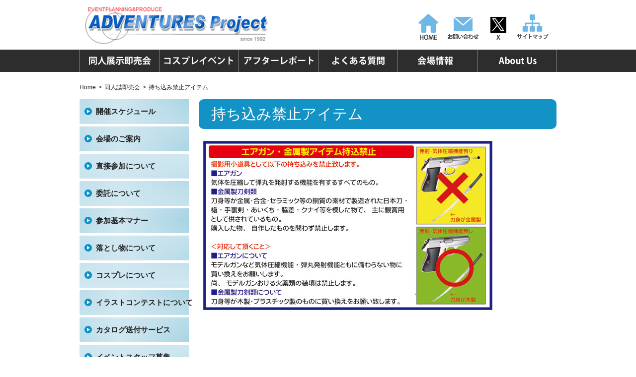

--- FILE ---
content_type: text/html; charset=UTF-8
request_url: https://adv-kikaku.com/prohibition?nv=event
body_size: 38502
content:
<!DOCTYPE html>
<html lang="ja">
<head>
<meta charset="UTF-8">
<title>  持ち込み禁止アイテム | ■ADVENTURES　Project</title>
<meta name="keywords" content="ADVENTUERS Project,ADVENTUERS,ＡＤＶ企画,ＡＤＶ,同人誌,同人誌展示即売会,コスプレ,まんが,福島県,SUPERADVENTUERS,ISM,GIG,同人イベント">
<meta name="description" content="福島県全域で同人誌即売会を開催している団体「ADVENTUERS Project」のページです。各イベントの開催情報を掲載。">
<meta name="viewport" content="width=device-width, initial-scale=1.0, user-scalable=yes">

<link href="https://adv-kikaku.com/wp/wp-content/themes/adv/css/reset.css" rel="stylesheet">
<link href="https://adv-kikaku.com/wp/wp-content/themes/adv/style.css?20250529063156" rel="stylesheet">
<link href="https://adv-kikaku.com/wp/wp-content/themes/adv/css/jquery.fs.naver.css" rel="stylesheet">


<meta name='robots' content='max-image-preview:large' />
<link rel='dns-prefetch' href='//netdna.bootstrapcdn.com' />
<link rel="alternate" title="oEmbed (JSON)" type="application/json+oembed" href="https://adv-kikaku.com/wp-json/oembed/1.0/embed?url=https%3A%2F%2Fadv-kikaku.com%2Fprohibition" />
<link rel="alternate" title="oEmbed (XML)" type="text/xml+oembed" href="https://adv-kikaku.com/wp-json/oembed/1.0/embed?url=https%3A%2F%2Fadv-kikaku.com%2Fprohibition&#038;format=xml" />
<style id='wp-img-auto-sizes-contain-inline-css' type='text/css'>
img:is([sizes=auto i],[sizes^="auto," i]){contain-intrinsic-size:3000px 1500px}
/*# sourceURL=wp-img-auto-sizes-contain-inline-css */
</style>
<style id='wp-emoji-styles-inline-css' type='text/css'>

	img.wp-smiley, img.emoji {
		display: inline !important;
		border: none !important;
		box-shadow: none !important;
		height: 1em !important;
		width: 1em !important;
		margin: 0 0.07em !important;
		vertical-align: -0.1em !important;
		background: none !important;
		padding: 0 !important;
	}
/*# sourceURL=wp-emoji-styles-inline-css */
</style>
<style id='wp-block-library-inline-css' type='text/css'>
:root{--wp-block-synced-color:#7a00df;--wp-block-synced-color--rgb:122,0,223;--wp-bound-block-color:var(--wp-block-synced-color);--wp-editor-canvas-background:#ddd;--wp-admin-theme-color:#007cba;--wp-admin-theme-color--rgb:0,124,186;--wp-admin-theme-color-darker-10:#006ba1;--wp-admin-theme-color-darker-10--rgb:0,107,160.5;--wp-admin-theme-color-darker-20:#005a87;--wp-admin-theme-color-darker-20--rgb:0,90,135;--wp-admin-border-width-focus:2px}@media (min-resolution:192dpi){:root{--wp-admin-border-width-focus:1.5px}}.wp-element-button{cursor:pointer}:root .has-very-light-gray-background-color{background-color:#eee}:root .has-very-dark-gray-background-color{background-color:#313131}:root .has-very-light-gray-color{color:#eee}:root .has-very-dark-gray-color{color:#313131}:root .has-vivid-green-cyan-to-vivid-cyan-blue-gradient-background{background:linear-gradient(135deg,#00d084,#0693e3)}:root .has-purple-crush-gradient-background{background:linear-gradient(135deg,#34e2e4,#4721fb 50%,#ab1dfe)}:root .has-hazy-dawn-gradient-background{background:linear-gradient(135deg,#faaca8,#dad0ec)}:root .has-subdued-olive-gradient-background{background:linear-gradient(135deg,#fafae1,#67a671)}:root .has-atomic-cream-gradient-background{background:linear-gradient(135deg,#fdd79a,#004a59)}:root .has-nightshade-gradient-background{background:linear-gradient(135deg,#330968,#31cdcf)}:root .has-midnight-gradient-background{background:linear-gradient(135deg,#020381,#2874fc)}:root{--wp--preset--font-size--normal:16px;--wp--preset--font-size--huge:42px}.has-regular-font-size{font-size:1em}.has-larger-font-size{font-size:2.625em}.has-normal-font-size{font-size:var(--wp--preset--font-size--normal)}.has-huge-font-size{font-size:var(--wp--preset--font-size--huge)}.has-text-align-center{text-align:center}.has-text-align-left{text-align:left}.has-text-align-right{text-align:right}.has-fit-text{white-space:nowrap!important}#end-resizable-editor-section{display:none}.aligncenter{clear:both}.items-justified-left{justify-content:flex-start}.items-justified-center{justify-content:center}.items-justified-right{justify-content:flex-end}.items-justified-space-between{justify-content:space-between}.screen-reader-text{border:0;clip-path:inset(50%);height:1px;margin:-1px;overflow:hidden;padding:0;position:absolute;width:1px;word-wrap:normal!important}.screen-reader-text:focus{background-color:#ddd;clip-path:none;color:#444;display:block;font-size:1em;height:auto;left:5px;line-height:normal;padding:15px 23px 14px;text-decoration:none;top:5px;width:auto;z-index:100000}html :where(.has-border-color){border-style:solid}html :where([style*=border-top-color]){border-top-style:solid}html :where([style*=border-right-color]){border-right-style:solid}html :where([style*=border-bottom-color]){border-bottom-style:solid}html :where([style*=border-left-color]){border-left-style:solid}html :where([style*=border-width]){border-style:solid}html :where([style*=border-top-width]){border-top-style:solid}html :where([style*=border-right-width]){border-right-style:solid}html :where([style*=border-bottom-width]){border-bottom-style:solid}html :where([style*=border-left-width]){border-left-style:solid}html :where(img[class*=wp-image-]){height:auto;max-width:100%}:where(figure){margin:0 0 1em}html :where(.is-position-sticky){--wp-admin--admin-bar--position-offset:var(--wp-admin--admin-bar--height,0px)}@media screen and (max-width:600px){html :where(.is-position-sticky){--wp-admin--admin-bar--position-offset:0px}}

/*# sourceURL=wp-block-library-inline-css */
</style><style id='global-styles-inline-css' type='text/css'>
:root{--wp--preset--aspect-ratio--square: 1;--wp--preset--aspect-ratio--4-3: 4/3;--wp--preset--aspect-ratio--3-4: 3/4;--wp--preset--aspect-ratio--3-2: 3/2;--wp--preset--aspect-ratio--2-3: 2/3;--wp--preset--aspect-ratio--16-9: 16/9;--wp--preset--aspect-ratio--9-16: 9/16;--wp--preset--color--black: #000000;--wp--preset--color--cyan-bluish-gray: #abb8c3;--wp--preset--color--white: #ffffff;--wp--preset--color--pale-pink: #f78da7;--wp--preset--color--vivid-red: #cf2e2e;--wp--preset--color--luminous-vivid-orange: #ff6900;--wp--preset--color--luminous-vivid-amber: #fcb900;--wp--preset--color--light-green-cyan: #7bdcb5;--wp--preset--color--vivid-green-cyan: #00d084;--wp--preset--color--pale-cyan-blue: #8ed1fc;--wp--preset--color--vivid-cyan-blue: #0693e3;--wp--preset--color--vivid-purple: #9b51e0;--wp--preset--gradient--vivid-cyan-blue-to-vivid-purple: linear-gradient(135deg,rgb(6,147,227) 0%,rgb(155,81,224) 100%);--wp--preset--gradient--light-green-cyan-to-vivid-green-cyan: linear-gradient(135deg,rgb(122,220,180) 0%,rgb(0,208,130) 100%);--wp--preset--gradient--luminous-vivid-amber-to-luminous-vivid-orange: linear-gradient(135deg,rgb(252,185,0) 0%,rgb(255,105,0) 100%);--wp--preset--gradient--luminous-vivid-orange-to-vivid-red: linear-gradient(135deg,rgb(255,105,0) 0%,rgb(207,46,46) 100%);--wp--preset--gradient--very-light-gray-to-cyan-bluish-gray: linear-gradient(135deg,rgb(238,238,238) 0%,rgb(169,184,195) 100%);--wp--preset--gradient--cool-to-warm-spectrum: linear-gradient(135deg,rgb(74,234,220) 0%,rgb(151,120,209) 20%,rgb(207,42,186) 40%,rgb(238,44,130) 60%,rgb(251,105,98) 80%,rgb(254,248,76) 100%);--wp--preset--gradient--blush-light-purple: linear-gradient(135deg,rgb(255,206,236) 0%,rgb(152,150,240) 100%);--wp--preset--gradient--blush-bordeaux: linear-gradient(135deg,rgb(254,205,165) 0%,rgb(254,45,45) 50%,rgb(107,0,62) 100%);--wp--preset--gradient--luminous-dusk: linear-gradient(135deg,rgb(255,203,112) 0%,rgb(199,81,192) 50%,rgb(65,88,208) 100%);--wp--preset--gradient--pale-ocean: linear-gradient(135deg,rgb(255,245,203) 0%,rgb(182,227,212) 50%,rgb(51,167,181) 100%);--wp--preset--gradient--electric-grass: linear-gradient(135deg,rgb(202,248,128) 0%,rgb(113,206,126) 100%);--wp--preset--gradient--midnight: linear-gradient(135deg,rgb(2,3,129) 0%,rgb(40,116,252) 100%);--wp--preset--font-size--small: 13px;--wp--preset--font-size--medium: 20px;--wp--preset--font-size--large: 36px;--wp--preset--font-size--x-large: 42px;--wp--preset--spacing--20: 0.44rem;--wp--preset--spacing--30: 0.67rem;--wp--preset--spacing--40: 1rem;--wp--preset--spacing--50: 1.5rem;--wp--preset--spacing--60: 2.25rem;--wp--preset--spacing--70: 3.38rem;--wp--preset--spacing--80: 5.06rem;--wp--preset--shadow--natural: 6px 6px 9px rgba(0, 0, 0, 0.2);--wp--preset--shadow--deep: 12px 12px 50px rgba(0, 0, 0, 0.4);--wp--preset--shadow--sharp: 6px 6px 0px rgba(0, 0, 0, 0.2);--wp--preset--shadow--outlined: 6px 6px 0px -3px rgb(255, 255, 255), 6px 6px rgb(0, 0, 0);--wp--preset--shadow--crisp: 6px 6px 0px rgb(0, 0, 0);}:where(.is-layout-flex){gap: 0.5em;}:where(.is-layout-grid){gap: 0.5em;}body .is-layout-flex{display: flex;}.is-layout-flex{flex-wrap: wrap;align-items: center;}.is-layout-flex > :is(*, div){margin: 0;}body .is-layout-grid{display: grid;}.is-layout-grid > :is(*, div){margin: 0;}:where(.wp-block-columns.is-layout-flex){gap: 2em;}:where(.wp-block-columns.is-layout-grid){gap: 2em;}:where(.wp-block-post-template.is-layout-flex){gap: 1.25em;}:where(.wp-block-post-template.is-layout-grid){gap: 1.25em;}.has-black-color{color: var(--wp--preset--color--black) !important;}.has-cyan-bluish-gray-color{color: var(--wp--preset--color--cyan-bluish-gray) !important;}.has-white-color{color: var(--wp--preset--color--white) !important;}.has-pale-pink-color{color: var(--wp--preset--color--pale-pink) !important;}.has-vivid-red-color{color: var(--wp--preset--color--vivid-red) !important;}.has-luminous-vivid-orange-color{color: var(--wp--preset--color--luminous-vivid-orange) !important;}.has-luminous-vivid-amber-color{color: var(--wp--preset--color--luminous-vivid-amber) !important;}.has-light-green-cyan-color{color: var(--wp--preset--color--light-green-cyan) !important;}.has-vivid-green-cyan-color{color: var(--wp--preset--color--vivid-green-cyan) !important;}.has-pale-cyan-blue-color{color: var(--wp--preset--color--pale-cyan-blue) !important;}.has-vivid-cyan-blue-color{color: var(--wp--preset--color--vivid-cyan-blue) !important;}.has-vivid-purple-color{color: var(--wp--preset--color--vivid-purple) !important;}.has-black-background-color{background-color: var(--wp--preset--color--black) !important;}.has-cyan-bluish-gray-background-color{background-color: var(--wp--preset--color--cyan-bluish-gray) !important;}.has-white-background-color{background-color: var(--wp--preset--color--white) !important;}.has-pale-pink-background-color{background-color: var(--wp--preset--color--pale-pink) !important;}.has-vivid-red-background-color{background-color: var(--wp--preset--color--vivid-red) !important;}.has-luminous-vivid-orange-background-color{background-color: var(--wp--preset--color--luminous-vivid-orange) !important;}.has-luminous-vivid-amber-background-color{background-color: var(--wp--preset--color--luminous-vivid-amber) !important;}.has-light-green-cyan-background-color{background-color: var(--wp--preset--color--light-green-cyan) !important;}.has-vivid-green-cyan-background-color{background-color: var(--wp--preset--color--vivid-green-cyan) !important;}.has-pale-cyan-blue-background-color{background-color: var(--wp--preset--color--pale-cyan-blue) !important;}.has-vivid-cyan-blue-background-color{background-color: var(--wp--preset--color--vivid-cyan-blue) !important;}.has-vivid-purple-background-color{background-color: var(--wp--preset--color--vivid-purple) !important;}.has-black-border-color{border-color: var(--wp--preset--color--black) !important;}.has-cyan-bluish-gray-border-color{border-color: var(--wp--preset--color--cyan-bluish-gray) !important;}.has-white-border-color{border-color: var(--wp--preset--color--white) !important;}.has-pale-pink-border-color{border-color: var(--wp--preset--color--pale-pink) !important;}.has-vivid-red-border-color{border-color: var(--wp--preset--color--vivid-red) !important;}.has-luminous-vivid-orange-border-color{border-color: var(--wp--preset--color--luminous-vivid-orange) !important;}.has-luminous-vivid-amber-border-color{border-color: var(--wp--preset--color--luminous-vivid-amber) !important;}.has-light-green-cyan-border-color{border-color: var(--wp--preset--color--light-green-cyan) !important;}.has-vivid-green-cyan-border-color{border-color: var(--wp--preset--color--vivid-green-cyan) !important;}.has-pale-cyan-blue-border-color{border-color: var(--wp--preset--color--pale-cyan-blue) !important;}.has-vivid-cyan-blue-border-color{border-color: var(--wp--preset--color--vivid-cyan-blue) !important;}.has-vivid-purple-border-color{border-color: var(--wp--preset--color--vivid-purple) !important;}.has-vivid-cyan-blue-to-vivid-purple-gradient-background{background: var(--wp--preset--gradient--vivid-cyan-blue-to-vivid-purple) !important;}.has-light-green-cyan-to-vivid-green-cyan-gradient-background{background: var(--wp--preset--gradient--light-green-cyan-to-vivid-green-cyan) !important;}.has-luminous-vivid-amber-to-luminous-vivid-orange-gradient-background{background: var(--wp--preset--gradient--luminous-vivid-amber-to-luminous-vivid-orange) !important;}.has-luminous-vivid-orange-to-vivid-red-gradient-background{background: var(--wp--preset--gradient--luminous-vivid-orange-to-vivid-red) !important;}.has-very-light-gray-to-cyan-bluish-gray-gradient-background{background: var(--wp--preset--gradient--very-light-gray-to-cyan-bluish-gray) !important;}.has-cool-to-warm-spectrum-gradient-background{background: var(--wp--preset--gradient--cool-to-warm-spectrum) !important;}.has-blush-light-purple-gradient-background{background: var(--wp--preset--gradient--blush-light-purple) !important;}.has-blush-bordeaux-gradient-background{background: var(--wp--preset--gradient--blush-bordeaux) !important;}.has-luminous-dusk-gradient-background{background: var(--wp--preset--gradient--luminous-dusk) !important;}.has-pale-ocean-gradient-background{background: var(--wp--preset--gradient--pale-ocean) !important;}.has-electric-grass-gradient-background{background: var(--wp--preset--gradient--electric-grass) !important;}.has-midnight-gradient-background{background: var(--wp--preset--gradient--midnight) !important;}.has-small-font-size{font-size: var(--wp--preset--font-size--small) !important;}.has-medium-font-size{font-size: var(--wp--preset--font-size--medium) !important;}.has-large-font-size{font-size: var(--wp--preset--font-size--large) !important;}.has-x-large-font-size{font-size: var(--wp--preset--font-size--x-large) !important;}
/*# sourceURL=global-styles-inline-css */
</style>

<style id='classic-theme-styles-inline-css' type='text/css'>
/*! This file is auto-generated */
.wp-block-button__link{color:#fff;background-color:#32373c;border-radius:9999px;box-shadow:none;text-decoration:none;padding:calc(.667em + 2px) calc(1.333em + 2px);font-size:1.125em}.wp-block-file__button{background:#32373c;color:#fff;text-decoration:none}
/*# sourceURL=/wp-includes/css/classic-themes.min.css */
</style>
<link rel='stylesheet' id='contact-form-7-css' href='https://adv-kikaku.com/wp/wp-content/plugins/contact-form-7/includes/css/styles.css?ver=6.1.4' type='text/css' media='all' />
<style id='contact-form-7-inline-css' type='text/css'>
.wpcf7 .wpcf7-recaptcha iframe {margin-bottom: 0;}.wpcf7 .wpcf7-recaptcha[data-align="center"] > div {margin: 0 auto;}.wpcf7 .wpcf7-recaptcha[data-align="right"] > div {margin: 0 0 0 auto;}
/*# sourceURL=contact-form-7-inline-css */
</style>
<link rel='stylesheet' id='font-awesome-css' href='//netdna.bootstrapcdn.com/font-awesome/4.1.0/css/font-awesome.css' type='text/css' media='screen' />
<script type="text/javascript" src="https://adv-kikaku.com/wp/wp-includes/js/jquery/jquery.min.js?ver=3.7.1" id="jquery-core-js"></script>
<script type="text/javascript" src="https://adv-kikaku.com/wp/wp-includes/js/jquery/jquery-migrate.min.js?ver=3.4.1" id="jquery-migrate-js"></script>
<script type="text/javascript" src="https://adv-kikaku.com/wp/wp-content/themes/adv/js/jquery.fs.naver.js?ver=6.9" id="fs.naver-js"></script>
<script type="text/javascript" src="https://adv-kikaku.com/wp/wp-content/themes/adv/js/jquery.hoverIntent.minified.js?ver=6.9" id="jquery.hoverIntent.minified-js"></script>
<script type="text/javascript" src="https://adv-kikaku.com/wp/wp-content/themes/adv/js/hoverintent.js?ver=6.9" id="hoverintent-js"></script>
<script type="text/javascript" src="https://adv-kikaku.com/wp/wp-content/themes/adv/js/jquery.easing.1.3.js?ver=6.9" id="jquery.easing-js"></script>
<script type="text/javascript" src="https://adv-kikaku.com/wp/wp-content/themes/adv/js/tcommon.js?ver=6.9" id="tcommon-js"></script>
<link rel="https://api.w.org/" href="https://adv-kikaku.com/wp-json/" /><link rel="alternate" title="JSON" type="application/json" href="https://adv-kikaku.com/wp-json/wp/v2/pages/19" /><link rel="canonical" href="https://adv-kikaku.com/prohibition" />
<link rel='shortlink' href='https://adv-kikaku.com/?p=19' />

<style>
.scroll-back-to-top-wrapper {
    position: fixed;
	opacity: 0;
	visibility: hidden;
	overflow: hidden;
	text-align: center;
	z-index: 99999999;
    background-color: #dd9933;
	color: #eeeeee;
	width: 50px;
	height: 48px;
	line-height: 48px;
	right: 30px;
	bottom: 30px;
	padding-top: 2px;
	border-top-left-radius: 10px;
	border-top-right-radius: 10px;
	border-bottom-right-radius: 10px;
	border-bottom-left-radius: 10px;
	-webkit-transition: all 0.5s ease-in-out;
	-moz-transition: all 0.5s ease-in-out;
	-ms-transition: all 0.5s ease-in-out;
	-o-transition: all 0.5s ease-in-out;
	transition: all 0.5s ease-in-out;
}
.scroll-back-to-top-wrapper:hover {
	background-color: #ddb271;
  color: #eeeeee;
}
.scroll-back-to-top-wrapper.show {
    visibility:visible;
    cursor:pointer;
	opacity: 1.0;
}
.scroll-back-to-top-wrapper i.fa {
	line-height: inherit;
}
.scroll-back-to-top-wrapper .fa-lg {
	vertical-align: 0;
}
</style>
<!--[if lt IE 9]>
	<script src="https://adv-kikaku.com/wp/wp-content/themes/adv/js/html5shiv.js"></script>
	<script src="https://adv-kikaku.com/wp/wp-content/themes/adv/js/css3-mediaqueries.js"></script>
<![endif]-->
</head>

<body oncontextmenu='return false'>

<div id="wrap">

<header id="header" class="cf">
	<div class="logo">
		<a href="https://adv-kikaku.com/"><img src="https://adv-kikaku.com/wp/wp-content/themes/adv/images/header_logo.png" width="385" height="80" alt="ADVENTURES Project"/></a>
	</div>
	<div class="navi">
	<ul class="cf">
	<li><a class="home" href="https://adv-kikaku.com/">HOME</a></li>
	<li><a class="contact" href="https://adv-kikaku.com/contact/">お問い合わせ</a></li>
	<li><a class="twitter" href="https://twitter.com/YukohKohga" target="_blank">X</a></li>
	<li><a class="sitemap" href="https://adv-kikaku.com/sitemap/">サイトマップ</a></li>
	</ul>
	</div>
</header>

<nav id="nav">
	<ul class="cf">
	<li><a class="event" href="https://adv-kikaku.com/event/">同人誌即売会</a>
		<div class="sub">
		<ul id="menu-%e5%90%8c%e4%ba%ba%e8%aa%8c%e3%83%a1%e3%83%8b%e3%83%a5%e3%83%bc" class="menu"><li id="menu-item-319" class="menu-item menu-item-type-post_type menu-item-object-page menu-item-319"><a href="https://adv-kikaku.com/event?nv=event">開催スケジュール</a></li>
<li id="menu-item-306" class="menu-item menu-item-type-post_type menu-item-object-page menu-item-306"><a href="https://adv-kikaku.com/map?nv=event">会場のご案内</a></li>
<li id="menu-item-1540" class="menu-item menu-item-type-post_type menu-item-object-page menu-item-1540"><a href="https://adv-kikaku.com/chokusan?nv=event">直接参加について</a></li>
<li id="menu-item-1416" class="menu-item menu-item-type-post_type menu-item-object-page menu-item-1416"><a href="https://adv-kikaku.com/itaku2?nv=event">委託について</a></li>
<li id="menu-item-307" class="menu-item menu-item-type-post_type menu-item-object-page menu-item-307"><a href="https://adv-kikaku.com/manners?nv=event">参加基本マナー</a></li>
<li id="menu-item-308" class="menu-item menu-item-type-post_type menu-item-object-page menu-item-308"><a href="https://adv-kikaku.com/lost?nv=event">落とし物について</a></li>
<li id="menu-item-324" class="menu-item menu-item-type-post_type menu-item-object-page menu-item-324"><a href="https://adv-kikaku.com/cosplaynotes?nv=event">コスプレについて</a></li>
<li id="menu-item-3131" class="menu-item menu-item-type-post_type menu-item-object-page menu-item-3131"><a href="https://adv-kikaku.com/illustnotes?nv=event">イラストコンテストについて</a></li>
<li id="menu-item-309" class="menu-item menu-item-type-post_type menu-item-object-page menu-item-309"><a href="https://adv-kikaku.com/catalog?nv=event">カタログ送付サービス</a></li>
<li id="menu-item-310" class="menu-item menu-item-type-post_type menu-item-object-page menu-item-310"><a href="https://adv-kikaku.com/eventstaff?nv=event">イベントスタッフ募集</a></li>
<li id="menu-item-330" class="menu-item menu-item-type-post_type menu-item-object-page current-menu-item page_item page-item-19 current_page_item menu-item-330"><a href="https://adv-kikaku.com/prohibition?nv=event" aria-current="page">持ち込み禁止アイテム</a></li>
</ul>		</div>
	</li>
	<li><a class="cosplay" href="https://adv-kikaku.com/cosplay/">コスプレイベント</a>
		<div class="sub">
		<ul id="menu-%e3%82%b3%e3%82%b9%e3%83%97%e3%83%ac%e3%83%a1%e3%83%8b%e3%83%a5%e3%83%bc" class="menu"><li id="menu-item-320" class="menu-item menu-item-type-post_type menu-item-object-page menu-item-320"><a href="https://adv-kikaku.com/cosplay?nv=cosplay">開催スケジュール</a></li>
<li id="menu-item-312" class="menu-item menu-item-type-post_type menu-item-object-page menu-item-312"><a href="https://adv-kikaku.com/map?nv=cosplay">会場のご案内</a></li>
<li id="menu-item-328" class="menu-item menu-item-type-post_type menu-item-object-page menu-item-328"><a href="https://adv-kikaku.com/cos-manners?nv=cosplay">コスプレ参加基本マナー</a></li>
<li id="menu-item-329" class="menu-item menu-item-type-post_type menu-item-object-page menu-item-329"><a href="https://adv-kikaku.com/cosplaynotes?nv=cosplay">コスプレについて</a></li>
<li id="menu-item-311" class="menu-item menu-item-type-post_type menu-item-object-page current-menu-item page_item page-item-19 current_page_item menu-item-311"><a href="https://adv-kikaku.com/prohibition?nv=cosplay" aria-current="page">持ち込み禁止アイテム</a></li>
</ul>		</div>
	</li>
	<li><a class="after" href="https://adv-kikaku.com/after/">アフターレポート</a>
		<div class="sub">
		<ul id="menu-%e3%82%a2%e3%83%95%e3%82%bf%e3%83%bc%e3%83%a1%e3%83%8b%e3%83%a5%e3%83%bc" class="menu"><li id="menu-item-313" class="menu-item menu-item-type-post_type menu-item-object-page menu-item-313"><a href="https://adv-kikaku.com/after?nv=after">アフターレポート</a></li>
<li id="menu-item-318" class="menu-item menu-item-type-post_type menu-item-object-page menu-item-318"><a href="https://adv-kikaku.com/after/oldreport?nv=after">これまでのイベント</a></li>
</ul>		</div>
	</li>
	<li><a class="faq" href="https://adv-kikaku.com/faq/">よくある質問</a>
		<div class="sub">
		<ul id="menu-%e8%b3%aa%e5%95%8f%e3%83%a1%e3%83%8b%e3%83%a5%e3%83%bc" class="menu"><li id="menu-item-325" class="menu-item menu-item-type-post_type menu-item-object-page menu-item-325"><a href="https://adv-kikaku.com/faq?nv=faq">よくある質問</a></li>
<li id="menu-item-314" class="menu-item menu-item-type-post_type menu-item-object-page menu-item-314"><a href="https://adv-kikaku.com/lost?nv=faq">落とし物について</a></li>
<li id="menu-item-315" class="menu-item menu-item-type-post_type menu-item-object-page menu-item-315"><a href="https://adv-kikaku.com/cosplaynotes?nv=faq">コスプレについて</a></li>
<li id="menu-item-331" class="menu-item menu-item-type-post_type menu-item-object-page current-menu-item page_item page-item-19 current_page_item menu-item-331"><a href="https://adv-kikaku.com/prohibition?nv=faq" aria-current="page">持ち込み禁止アイテム</a></li>
</ul>		</div>
	</li>
	<li><a class="map" href="https://adv-kikaku.com/map/">会場情報</a></li>
	<li><a class="about" href="https://adv-kikaku.com/about/">About Us</a></li>
	</ul>
</nav>
<div class="mobile_navi">
	<ul id="menu-%e3%82%b9%e3%83%9e%e3%83%bc%e3%83%88%e3%83%95%e3%82%a9%e3%83%b3" class="menu"><li id="menu-item-321" class="menu-item menu-item-type-post_type menu-item-object-page menu-item-home menu-item-321"><a href="https://adv-kikaku.com/">ホーム</a></li>
<li id="menu-item-322" class="menu-item menu-item-type-post_type menu-item-object-page menu-item-has-children menu-item-322"><a href="https://adv-kikaku.com/event">同人誌即売会</a>
<ul class="sub-menu">
	<li id="menu-item-339" class="menu-item menu-item-type-post_type menu-item-object-page menu-item-339"><a href="https://adv-kikaku.com/map">会場のご案内</a></li>
	<li id="menu-item-7386" class="menu-item menu-item-type-post_type menu-item-object-page menu-item-7386"><a href="https://adv-kikaku.com/chokusan">直接参加について</a></li>
	<li id="menu-item-1415" class="menu-item menu-item-type-post_type menu-item-object-page menu-item-1415"><a href="https://adv-kikaku.com/itaku2">委託について</a></li>
	<li id="menu-item-340" class="menu-item menu-item-type-post_type menu-item-object-page menu-item-340"><a href="https://adv-kikaku.com/manners">参加基本マナー</a></li>
	<li id="menu-item-341" class="menu-item menu-item-type-post_type menu-item-object-page menu-item-341"><a href="https://adv-kikaku.com/lost">落とし物について</a></li>
	<li id="menu-item-342" class="menu-item menu-item-type-post_type menu-item-object-page menu-item-342"><a href="https://adv-kikaku.com/cosplaynotes">コスプレについて</a></li>
	<li id="menu-item-3134" class="menu-item menu-item-type-post_type menu-item-object-page menu-item-3134"><a href="https://adv-kikaku.com/illustnotes">イラストコンテストについて</a></li>
	<li id="menu-item-246" class="menu-item menu-item-type-post_type menu-item-object-page menu-item-246"><a href="https://adv-kikaku.com/catalog">カタログ送付サービス</a></li>
	<li id="menu-item-247" class="menu-item menu-item-type-post_type menu-item-object-page menu-item-247"><a href="https://adv-kikaku.com/eventstaff">イベントスタッフ募集</a></li>
</ul>
</li>
<li id="menu-item-323" class="menu-item menu-item-type-post_type menu-item-object-page menu-item-has-children menu-item-323"><a href="https://adv-kikaku.com/cosplay">コスプレイベント</a>
<ul class="sub-menu">
	<li id="menu-item-248" class="menu-item menu-item-type-post_type menu-item-object-page menu-item-248"><a href="https://adv-kikaku.com/map">会場のご案内</a></li>
	<li id="menu-item-346" class="menu-item menu-item-type-post_type menu-item-object-page menu-item-346"><a href="https://adv-kikaku.com/cos-manners">コスプレ参加基本マナー</a></li>
	<li id="menu-item-249" class="menu-item menu-item-type-post_type menu-item-object-page menu-item-249"><a href="https://adv-kikaku.com/cosplaynotes">コスプレについて</a></li>
</ul>
</li>
<li id="menu-item-337" class="menu-item menu-item-type-post_type menu-item-object-page menu-item-has-children menu-item-337"><a href="https://adv-kikaku.com/after">アフターレポート</a>
<ul class="sub-menu">
	<li id="menu-item-343" class="menu-item menu-item-type-post_type menu-item-object-page menu-item-343"><a href="https://adv-kikaku.com/after/oldreport">これまでのイベント</a></li>
</ul>
</li>
<li id="menu-item-347" class="menu-item menu-item-type-post_type menu-item-object-page menu-item-347"><a href="https://adv-kikaku.com/faq">よくある質問</a></li>
<li id="menu-item-250" class="menu-item menu-item-type-post_type menu-item-object-page menu-item-250"><a href="https://adv-kikaku.com/map">会場のご案内</a></li>
<li id="menu-item-348" class="menu-item menu-item-type-post_type menu-item-object-page menu-item-348"><a href="https://adv-kikaku.com/about">About Us</a></li>
<li id="menu-item-251" class="menu-item menu-item-type-post_type menu-item-object-page current-menu-item page_item page-item-19 current_page_item menu-item-251"><a href="https://adv-kikaku.com/prohibition" aria-current="page">持ち込み禁止アイテム</a></li>
<li id="menu-item-588" class="menu-item menu-item-type-post_type menu-item-object-page menu-item-588"><a href="https://adv-kikaku.com/linkp">リンク</a></li>
<li id="menu-item-589" class="menu-item menu-item-type-custom menu-item-object-custom menu-item-589"><a href="https://adv-kikaku.com/link/weblinks.cgi">サークルリンク</a></li>
</ul></div><!-- /mobile_navi -->

<div id="content" class="cf">

			<div class="breadcrumb">
		<ul class="cf">
		<li><a href="https://adv-kikaku.com/">Home</a></li>
		<li>&gt;</li>
							<li><a href="https://adv-kikaku.com/event/">同人誌即売会</a></li>
			<li>&gt;</li>
																		<li>持ち込み禁止アイテム</li>
							</ul>
		</div><!-- /breadcrumb -->
	
		<div class="sidebar">
		<div class="side_navi">
							<ul id="menu-%e5%90%8c%e4%ba%ba%e8%aa%8c%e3%83%a1%e3%83%8b%e3%83%a5%e3%83%bc-1" class="menu"><li class="menu-item menu-item-type-post_type menu-item-object-page menu-item-319"><a href="https://adv-kikaku.com/event?nv=event">開催スケジュール</a></li>
<li class="menu-item menu-item-type-post_type menu-item-object-page menu-item-306"><a href="https://adv-kikaku.com/map?nv=event">会場のご案内</a></li>
<li class="menu-item menu-item-type-post_type menu-item-object-page menu-item-1540"><a href="https://adv-kikaku.com/chokusan?nv=event">直接参加について</a></li>
<li class="menu-item menu-item-type-post_type menu-item-object-page menu-item-1416"><a href="https://adv-kikaku.com/itaku2?nv=event">委託について</a></li>
<li class="menu-item menu-item-type-post_type menu-item-object-page menu-item-307"><a href="https://adv-kikaku.com/manners?nv=event">参加基本マナー</a></li>
<li class="menu-item menu-item-type-post_type menu-item-object-page menu-item-308"><a href="https://adv-kikaku.com/lost?nv=event">落とし物について</a></li>
<li class="menu-item menu-item-type-post_type menu-item-object-page menu-item-324"><a href="https://adv-kikaku.com/cosplaynotes?nv=event">コスプレについて</a></li>
<li class="menu-item menu-item-type-post_type menu-item-object-page menu-item-3131"><a href="https://adv-kikaku.com/illustnotes?nv=event">イラストコンテストについて</a></li>
<li class="menu-item menu-item-type-post_type menu-item-object-page menu-item-309"><a href="https://adv-kikaku.com/catalog?nv=event">カタログ送付サービス</a></li>
<li class="menu-item menu-item-type-post_type menu-item-object-page menu-item-310"><a href="https://adv-kikaku.com/eventstaff?nv=event">イベントスタッフ募集</a></li>
<li class="menu-item menu-item-type-post_type menu-item-object-page current-menu-item page_item page-item-19 current_page_item menu-item-330"><a href="https://adv-kikaku.com/prohibition?nv=event" aria-current="page">持ち込み禁止アイテム</a></li>
</ul>				</div><!-- /side_navi -->
	</div><!-- /sidebar -->

	<div class="main">

									<h2>持ち込み禁止アイテム</h2>
<p><img fetchpriority="high" decoding="async" src="https://adv-kikaku.com/wp/wp-content/uploads/2014/10/kinshi.jpg" alt="" width="600" height="359" class="alignnone size-full wp-image-3763" /></p>
					
	</div><!-- /main -->

</div><!-- /content -->

</div><!-- /wrap -->

<footer id="footer" class="cf">
<div class="privacy"><a href="https://adv-kikaku.com/privacy/">＜プライバシーポリシー＞</a></div>
<p>Copyright(C) ADVENTURES Project. All Right Reserved.</p>
</footer>

<script type="speculationrules">
{"prefetch":[{"source":"document","where":{"and":[{"href_matches":"/*"},{"not":{"href_matches":["/wp/wp-*.php","/wp/wp-admin/*","/wp/wp-content/uploads/*","/wp/wp-content/*","/wp/wp-content/plugins/*","/wp/wp-content/themes/adv/*","/*\\?(.+)"]}},{"not":{"selector_matches":"a[rel~=\"nofollow\"]"}},{"not":{"selector_matches":".no-prefetch, .no-prefetch a"}}]},"eagerness":"conservative"}]}
</script>
<div class="scroll-back-to-top-wrapper">
	<span class="scroll-back-to-top-inner">
					<i class="fa fa-2x fa-chevron-circle-up"></i>
			</span>
</div><script type="text/javascript" src="https://adv-kikaku.com/wp/wp-includes/js/dist/hooks.min.js?ver=dd5603f07f9220ed27f1" id="wp-hooks-js"></script>
<script type="text/javascript" src="https://adv-kikaku.com/wp/wp-includes/js/dist/i18n.min.js?ver=c26c3dc7bed366793375" id="wp-i18n-js"></script>
<script type="text/javascript" id="wp-i18n-js-after">
/* <![CDATA[ */
wp.i18n.setLocaleData( { 'text direction\u0004ltr': [ 'ltr' ] } );
//# sourceURL=wp-i18n-js-after
/* ]]> */
</script>
<script type="text/javascript" src="https://adv-kikaku.com/wp/wp-content/plugins/contact-form-7/includes/swv/js/index.js?ver=6.1.4" id="swv-js"></script>
<script type="text/javascript" id="contact-form-7-js-translations">
/* <![CDATA[ */
( function( domain, translations ) {
	var localeData = translations.locale_data[ domain ] || translations.locale_data.messages;
	localeData[""].domain = domain;
	wp.i18n.setLocaleData( localeData, domain );
} )( "contact-form-7", {"translation-revision-date":"2025-11-30 08:12:23+0000","generator":"GlotPress\/4.0.3","domain":"messages","locale_data":{"messages":{"":{"domain":"messages","plural-forms":"nplurals=1; plural=0;","lang":"ja_JP"},"This contact form is placed in the wrong place.":["\u3053\u306e\u30b3\u30f3\u30bf\u30af\u30c8\u30d5\u30a9\u30fc\u30e0\u306f\u9593\u9055\u3063\u305f\u4f4d\u7f6e\u306b\u7f6e\u304b\u308c\u3066\u3044\u307e\u3059\u3002"],"Error:":["\u30a8\u30e9\u30fc:"]}},"comment":{"reference":"includes\/js\/index.js"}} );
//# sourceURL=contact-form-7-js-translations
/* ]]> */
</script>
<script type="text/javascript" id="contact-form-7-js-before">
/* <![CDATA[ */
var wpcf7 = {
    "api": {
        "root": "https:\/\/adv-kikaku.com\/wp-json\/",
        "namespace": "contact-form-7\/v1"
    }
};
//# sourceURL=contact-form-7-js-before
/* ]]> */
</script>
<script type="text/javascript" src="https://adv-kikaku.com/wp/wp-content/plugins/contact-form-7/includes/js/index.js?ver=6.1.4" id="contact-form-7-js"></script>
<script type="text/javascript" id="scroll-back-to-top-js-extra">
/* <![CDATA[ */
var scrollBackToTop = {"scrollDuration":"500","fadeDuration":"0.5"};
//# sourceURL=scroll-back-to-top-js-extra
/* ]]> */
</script>
<script type="text/javascript" src="https://adv-kikaku.com/wp/wp-content/plugins/scroll-back-to-top/assets/js/scroll-back-to-top.js" id="scroll-back-to-top-js"></script>
<script id="wp-emoji-settings" type="application/json">
{"baseUrl":"https://s.w.org/images/core/emoji/17.0.2/72x72/","ext":".png","svgUrl":"https://s.w.org/images/core/emoji/17.0.2/svg/","svgExt":".svg","source":{"concatemoji":"https://adv-kikaku.com/wp/wp-includes/js/wp-emoji-release.min.js?ver=6.9"}}
</script>
<script type="module">
/* <![CDATA[ */
/*! This file is auto-generated */
const a=JSON.parse(document.getElementById("wp-emoji-settings").textContent),o=(window._wpemojiSettings=a,"wpEmojiSettingsSupports"),s=["flag","emoji"];function i(e){try{var t={supportTests:e,timestamp:(new Date).valueOf()};sessionStorage.setItem(o,JSON.stringify(t))}catch(e){}}function c(e,t,n){e.clearRect(0,0,e.canvas.width,e.canvas.height),e.fillText(t,0,0);t=new Uint32Array(e.getImageData(0,0,e.canvas.width,e.canvas.height).data);e.clearRect(0,0,e.canvas.width,e.canvas.height),e.fillText(n,0,0);const a=new Uint32Array(e.getImageData(0,0,e.canvas.width,e.canvas.height).data);return t.every((e,t)=>e===a[t])}function p(e,t){e.clearRect(0,0,e.canvas.width,e.canvas.height),e.fillText(t,0,0);var n=e.getImageData(16,16,1,1);for(let e=0;e<n.data.length;e++)if(0!==n.data[e])return!1;return!0}function u(e,t,n,a){switch(t){case"flag":return n(e,"\ud83c\udff3\ufe0f\u200d\u26a7\ufe0f","\ud83c\udff3\ufe0f\u200b\u26a7\ufe0f")?!1:!n(e,"\ud83c\udde8\ud83c\uddf6","\ud83c\udde8\u200b\ud83c\uddf6")&&!n(e,"\ud83c\udff4\udb40\udc67\udb40\udc62\udb40\udc65\udb40\udc6e\udb40\udc67\udb40\udc7f","\ud83c\udff4\u200b\udb40\udc67\u200b\udb40\udc62\u200b\udb40\udc65\u200b\udb40\udc6e\u200b\udb40\udc67\u200b\udb40\udc7f");case"emoji":return!a(e,"\ud83e\u1fac8")}return!1}function f(e,t,n,a){let r;const o=(r="undefined"!=typeof WorkerGlobalScope&&self instanceof WorkerGlobalScope?new OffscreenCanvas(300,150):document.createElement("canvas")).getContext("2d",{willReadFrequently:!0}),s=(o.textBaseline="top",o.font="600 32px Arial",{});return e.forEach(e=>{s[e]=t(o,e,n,a)}),s}function r(e){var t=document.createElement("script");t.src=e,t.defer=!0,document.head.appendChild(t)}a.supports={everything:!0,everythingExceptFlag:!0},new Promise(t=>{let n=function(){try{var e=JSON.parse(sessionStorage.getItem(o));if("object"==typeof e&&"number"==typeof e.timestamp&&(new Date).valueOf()<e.timestamp+604800&&"object"==typeof e.supportTests)return e.supportTests}catch(e){}return null}();if(!n){if("undefined"!=typeof Worker&&"undefined"!=typeof OffscreenCanvas&&"undefined"!=typeof URL&&URL.createObjectURL&&"undefined"!=typeof Blob)try{var e="postMessage("+f.toString()+"("+[JSON.stringify(s),u.toString(),c.toString(),p.toString()].join(",")+"));",a=new Blob([e],{type:"text/javascript"});const r=new Worker(URL.createObjectURL(a),{name:"wpTestEmojiSupports"});return void(r.onmessage=e=>{i(n=e.data),r.terminate(),t(n)})}catch(e){}i(n=f(s,u,c,p))}t(n)}).then(e=>{for(const n in e)a.supports[n]=e[n],a.supports.everything=a.supports.everything&&a.supports[n],"flag"!==n&&(a.supports.everythingExceptFlag=a.supports.everythingExceptFlag&&a.supports[n]);var t;a.supports.everythingExceptFlag=a.supports.everythingExceptFlag&&!a.supports.flag,a.supports.everything||((t=a.source||{}).concatemoji?r(t.concatemoji):t.wpemoji&&t.twemoji&&(r(t.twemoji),r(t.wpemoji)))});
//# sourceURL=https://adv-kikaku.com/wp/wp-includes/js/wp-emoji-loader.min.js
/* ]]> */
</script>

<!-- Global site tag (gtag.js) - Google Analytics -->
<script async src="https://www.googletagmanager.com/gtag/js?id=UA-18154693-12"></script>
<script>
	window.dataLayer = window.dataLayer || [];
	function gtag(){dataLayer.push(arguments);}
	gtag('js', new Date());

	gtag('config', 'UA-18154693-12');
</script>

<link href="https://adv-kikaku.com/wp/wp-content/themes/adv/css/style2.css" rel="stylesheet">

</body>
</html>


--- FILE ---
content_type: text/css
request_url: https://adv-kikaku.com/wp/wp-content/themes/adv/style.css?20250529063156
body_size: 55206
content:
@charset "utf-8";
/*
Theme Name: adv
Theme URI: 
Description: ADV
Author: 
Version: 0.2
Tags: 
*/

/* clearfix */
.cf {
	zoom: 1;
}
.cf:before,
.cf:after {
	content: "";
	display: table;
}
.cf:after {
	clear: both;
}

/* --------------------------------------
 * 共通
 * -------------------------------------- */
body {
	background-color: #ffffff;
	font-family: "Lucida Grande", "Hiragino Kaku Gothic Pro", "ヒラギノ角ゴ Pro W3", "メイリオ", Meiryo, "ＭＳ Ｐゴシック", Geneva, Arial, Verdana, sans-serif;
	font-size: 13px;
	color: #222222;
}
a {
	color: #1188b9;
	text-decoration: none;
}
a:hover {
	color: #ff9933;
	text-decoration: underline;
}
a:hover img {
	opacity: 0.7;
}
.img-responsive {
	height: auto;
	max-width: 100%;
}

/* header navi */
.navi ul li a.home {
	background-position: center 0px;
	background-image: url('images/header_icon1.png');
	background-repeat: no-repeat;
}
.navi ul li a.contact {
	background-position: center 0px;
	background-image: url('images/header_icon2.png');
	background-repeat: no-repeat;
}
.navi ul li a.twitter {
	background-position: center 0px;
	background-image: url('images/header_icon3-2.png');
	background-repeat: no-repeat;
}
.navi ul li a.sitemap {
	background-position: center 0px;
	background-image: url('images/header_icon4.png');
	background-repeat: no-repeat;
}

h2 {
	line-height: 1em;
	font-style: normal;
	font-weight: normal;
	padding-left: 25px;
	padding-bottom: 15px;
	padding-right: 25px;
	padding-top: 15px;
	margin-left: 0px;
	margin-bottom: 15px;
	margin-right: 0px;
	margin-top: 0px;
	font-size: 30px;
	background-color: #1392C6;
	color: #ffffff;
	border-radius: 10px;
	-webkit-border-radius: 10px;
	-moz-border-radius: 10px;
}
h3 {
	line-height: 1.2em;
	padding-left: 20px;
	padding-bottom: 12px;
	padding-right: 20px;
	padding-top: 12px;
	background-color: #DFDFD0;
	margin-left: 0px;
	margin-bottom: 20px;
	margin-right: 0px;
	margin-top: 40px;
	font-weight: bold;
	font-size: 16px;
	border-radius: 7px;
	-webkit-border-radius: 7px;
	-moz-border-radius: 7px;
}
h4 {
	margin-left: 0px;
	margin-bottom: 10px;
	margin-right: 0px;
	margin-top: 20px;
	padding: 0px;
	font-weight: bold;
	font-size: 16px;
}

/* パンクズ */
#content div.breadcrumb {
	font-size: 12px;
	margin-left: 0px;
	margin-bottom: 15px;
	margin-right: 0px;
	margin-top: 0px;
	padding: 0px;
}
#content div.breadcrumb ul {
	padding: 0px;
	margin: 0px;
}
#content div.breadcrumb ul li {
	padding-left: 0px;
	padding-bottom: 0px;
	padding-right: 5px;
	padding-top: 0px;
	list-style-type: none;
	margin: 0px;
	min-height: 15px;
	float: left;
}
#content div.breadcrumb ul li a {
	padding-left: 0px;
	padding-bottom: 5px;
	padding-right: 0px;
	padding-top: 0px;
	margin: 0px;
	text-decoration: none;
	color: #222222;
}
#content div.breadcrumb ul li a:hover {
	text-decoration: underline;
}

/* entry */
.entry {
	margin-left: 0px;
	margin-bottom: 0px;
	margin-right: 0px;
	margin-top: 15px;
	padding: 0px;
	line-height: 2.0em;
	word-wrap: break-word;
}
ol,
ul {
	margin-bottom: 15px;
	margin-left: 25px;
}
ol li {
	list-style-type: decimal;
}
ul li {
	list-style-type: disc;
}
p {
	margin-bottom: 15px;
}
sup {
	font-size: 0.7em;
	vertical-align: super;
}
.bold {
	font-weight: bold;
}
.red {
	color: #ff0000;
}
.blue {
	color: #0066cc;
}
.orange {
	color: #ff6600;
}
hr {
	margin-left: 0px;
	margin-bottom: 20px;
	margin-right: 0px;
	margin-top: 20px;
	padding: 0px;
	border: 0;
	height: 1px;
	background: #aaaaaa;
}
a.btn {
	text-align: center;
	text-decoration: none;
	font-weight: bold;
	padding-left: 13px;
	padding-bottom: 10px;
	padding-right: 13px;
	padding-top: 10px;
	margin: 0px;
	color: #ffffff;
	background-color: #ff6600;
	font-size: 15px;
	border-radius: 10px;
	-webkit-border-radius: 10px;
	-moz-border-radius: 10px;
}
a.btn:hover {
	opacity: 0.7;
}

/* フォーム */
.hissu {
	font-size: 85%;
	color: #ff0000;
}
.small {
	font-size: 85%;
}


.theadv-btn {
	color: #ffffff;
	background-color: #ff6600;
	padding-top: 2px;
	padding-bottom: 2px;
	padding-left: 5px;
	padding-right: 5px;
	margin: 0;
}
.theadv-btn a {
	color: #ffffff;
}

/* meta slider */
/*
 * /plugins/ml-slider/assets/metaslider/public.css
 * 内にある caption-wrap を none に変更
 */
/*
.caption-wrap {
	display: none;
}
*/

/* OnePage */
#one-wrap {
    margin: 0;
    padding: 0;
    background-color: #ffffff;
}
#one-content {
    margin: 0;
    padding-top: 30px;
    padding-bottom: 30px;
    padding-left: 10px;
    padding-right: 10px;
    font-size: 14px;
    line-height: 1.5em;
}
#one-content h2 {
    font-size: 22px;
    font-weight: bold;
    margin-top: 0;
    margin-bottom: 20px;
    margin-left: 0;
    margin-right: 0;
    padding-top: 0;
    padding-bottom: 10px;
    padding-left: 0;
    padding-right: 0;
    line-height: 1.0em;
    background-color: #ffffff;
    color: #222222;
    border-bottom-color: #222222;
    border-bottom-style: solid;
    border-bottom-width: 2px;
    border-radius: 0;
    -webkit-border-radius: 0;
    -moz-border-radius: 0;
}
#one-content h3 {
    font-size: 16px;
    font-weight: bold;
    margin-top: 30px;
    margin-bottom: 20px;
    margin-left: 0;
    margin-right: 0;
    padding: 0;
    line-height: 1.0em;
    background-color: #ffffff;
    color: #222222;
    border-radius: 0;
    -webkit-border-radius: 0;
    -moz-border-radius: 0;
}
#one-content p {
}
#one-content hr {
    margin-top: 80px;
    margin-bottom: 80px;
    margin-left: 0;
    margin-right: 0;
    padding: 0;
}

/* --------------------------------------
 * スマートフォン (768pxまで）
 * -------------------------------------- */
@media only screen and (max-width: 768px) {
	#wrap {
		margin-left: 10px;
		margin-bottom: 0px;
		margin-right: 10px;
		margin-top: 0px;
		padding: 0px;
	}

	/* Header */
	header {
		border-top-color: #222222;
		border-top-style: solid;
		border-top-width: 5px;
		padding: 0px;
		margin: 0px;
		text-align: center;
	}
	header div.logo {
		padding-left: 0px;
		padding-bottom: 5px;
		padding-right: 0px;
		padding-top: 5px;
		margin: 0px;
		text-align: center;
	}
	header div.logo img {
		padding: 0px;
		margin: 0px;
		width: 100%;
		max-width: 385px;
	}
	header div.navi {
		padding: 0px;
		margin-left: auto;
		margin-bottom: 0px;
		margin-right: auto;
		margin-top: 0px;
		text-align: center;
		height: 55px;
		width: 300px;
	}	
	header div.navi ul {
		padding: 0px;
		margin: 0px;
	}	
	header div.navi ul li {
		float: left;
		list-style-type: none;
		margin-left: 5px;
		margin-bottom: 0px;
		margin-right: 5px;
		margin-top: 0px;
		padding: 0px;
		height: 55px;
		width: 65px;
	}	
	header div.navi ul li a {
		display: block;
		padding: 0px;
		margin: 0px;
		height: 55px;
		width: 65px;
		text-indent: -9999px;
	}

	/* navi */
	nav {
		display: none;
	}

	/* スマホ用ナビゲーション */
	.mobile_navi {
		text-align: left;
		margin-left: 0px;
		margin-bottom: 15px;
		margin-right: 0px;
		margin-top: 5px;
		clear: both;
		background-color: #F2FCF1;
		padding: 0px;
	}
	.mobile_navi ul {
		padding: 0px;
		margin: 0px;
	}
	.mobile_navi ul li {
		padding: 0px;
		border-bottom-color: #cccccc;
		border-bottom-style: solid;
		border-bottom-width: 1px;
		margin: 0px;
		list-style-type: none;
	}
	.mobile_navi ul li ul {
		padding: 0px;
		margin: 0px;
	}
	.mobile_navi ul li ul li {
		padding-right: 0px;
		padding-bottom: 0px;
		padding-top: 0px;
		list-style-type: none;
		padding-left: 15px;
		border-top-color: #cccccc;
		border-top-style: solid;
		border-top-width: 1px;
		border-bottom: none;
	}
	.mobile_navi ul li a {
		display: block;
		text-decoration: none;
		background-repeat: no-repeat;
		margin-bottom: 0px;
		margin-top: 0px;
		margin-right: 10px;
		margin-left: 10px;
		background-position: 0px 13px;
		background-image: url(images/arrow1.png);
		padding-right: 10px;
		padding-left: 18px;
		padding-bottom: 13px;
		padding-top: 13px;
	}

	/* content */
	#content {
		margin-left: 0px;
		margin-bottom: 15px;
		margin-right: 0px;
		margin-top: 15px;
		clear: both;
		padding: 0px;
		width: 100%;
	}
	#content div.h_main {
		padding: 0px;
		margin: 0px;
		width: 100%;
	}
	#content div.h_sidebar {
		padding: 0px;
		margin: 0px;
		width: 100%;
	}
	#content div.main {
		line-height: 1.5em;
		padding: 0px;
		margin: 0px;
		width: 100%;
	}
	#content div.main img {
		height: auto;
		max-width: 100%;
	}
	#content div.sidebar {
		display: none;
	}
	
	/* home photo */
	.home_photo {
		display: none;
	}
	
	/* home topics */
	.home_topics {
		margin-left: 0px;
		margin-bottom: 20px;
		margin-right: 0px;
		margin-top: 0px;
		padding: 0px;
	}
	.home_topics .title {
		margin-left: 0px;
		margin-bottom: 5px;
		margin-right: 0px;
		margin-top: 0px;
		padding-left: 20px;
		padding-bottom: 8px;
		padding-right: 20px;
		padding-top: 8px;
		color: #ffffff;
		background-color: #222222;
		font-size: 15px;
		font-weight: bold;
	}
	.home_topics ul {
		padding: 0px;
		margin: 0px;
	}
	.home_topics ul li {
		border-bottom-color: #999999;
		border-bottom-style: dotted;
		border-bottom-width: 1px;
		padding-left: 10px;
		padding-bottom: 8px;
		padding-right: 10px;
		padding-top: 8px;
		list-style-type: none;
		margin: 0px;
	}
	.home_topics ul li span.postdate {
		margin-left: 0px;
		margin-bottom: 0px;
		margin-right: 10px;
		margin-top: 0px;
		padding: 0px;
	}
    .home_topics .list {
        margin-top: 5px;
        margin-bottom: 0;
        margin-left: 0;
        margin-right: 0;
        padding: 0;
        text-align: right;
    }

	/* home news */
	.home_news {
		margin-left: 0px;
		margin-bottom: 20px;
		margin-right: 0px;
		margin-top: 0px;
		padding: 0px;
	}
	.home_news .title {
		margin-left: 0px;
		margin-bottom: 20px;
		margin-right: 0px;
		margin-top: 0px;
		padding-left: 20px;
		padding-bottom: 8px;
		padding-right: 20px;
		padding-top: 8px;
		color: #ffffff;
		background-color: #222222;
		font-size: 15px;
		font-weight: bold;
	}
	.home_news ul {
		padding: 0px;
		margin: 0px;
	}
	.home_news ul li {
		margin-left: auto;
		margin-bottom: 7px;
		margin-right: auto;
		margin-top: 0px;
		display: block;
		padding: 0px;
		height: 70px;
		width: 280px;
		list-style-type: none;
	}

	/* home bn */
	.home_bn {
		margin-left: 0px;
		margin-bottom: 20px;
		margin-right: 0px;
		margin-top: 0px;
		padding: 0px;
	}
	.home_bn .title {
		margin-left: 0px;
		margin-bottom: 20px;
		margin-right: 0px;
		margin-top: 0px;
		padding-left: 20px;
		padding-bottom: 8px;
		padding-right: 20px;
		padding-top: 8px;
		color: #ffffff;
		background-color: #222222;
		font-size: 15px;
		font-weight: bold;
	}
	.home_bn. bn1 {
		padding: 0px;
		margin: 0px;
		height: 80px;
		width: 640px;
	}

	/* home sidebar */
	.side_event {
		margin-left: 0px;
		margin-bottom: 30px;
		margin-right: 0px;
		margin-top: 0px;
		padding: 0px;
	}
	.side_event .title {
		text-align: center;
		padding-left: 0px;
		padding-bottom: 8px;
		padding-right: 0px;
		padding-top: 8px;
		margin: 0px;
		background-color: #E12349;
		color: #ffffff;
		font-size: 15px;
		font-weight: bold;
	}
	.side_event .box {
		border-bottom-color: #333333;
		border-bottom-style: solid;
		border-bottom-width: 1px;
		padding-left: 5px;
		padding-bottom: 9px;
		padding-right: 5px;
		padding-top: 9px;
		margin: 0px;
	}
	.side_event .box .img {
		height: 65px;
		max-width: 65px;
		min-width: 65px;
		float: left;
		padding: 0px;
		margin: 0px;
		width: 20%;
		overflow: hidden;
	}
	.side_event .box .text {
		max-width: 85%;
		width: 75%;
		margin-left: 15px;
		margin-bottom: 0px;
		margin-right: 0px;
		margin-top: 0px;
		padding: 0px;
		float: left;
	}
	.side_event .box .text .ev_icon1,
	.side_event .box .text .ev_icon2 {
		margin-right: 0px;
		margin-left: 0px;
		margin-top: 0px;
		padding: 5px;
		text-align: center;
		margin-bottom: 4px;
		font-size: 11px;
 		border-radius: 5px;
		-webkit-border-radius: 5px;
		-moz-border-radius: 5px;
		color: #ffffff;
  	}
	.side_event .box .text .ev_icon1 {
		background-color: #0692C6;
	}
	.side_event .box .text .ev_icon2 {
		background-color: #F57C02;
	}
	.side_event .box .text .ev_title {
		word-wrap: break-word;
		line-height: 1.2em;
		border-bottom-color: #999999;
		border-bottom-style: solid;
		border-bottom-width: 1px;
		margin-left: 0px;
		margin-bottom: 4px;
		margin-right: 0px;
		margin-top: 0px;
		padding-left: 0px;
		padding-bottom: 3px;
		padding-right: 0px;
		padding-top: 0px;
		font-size: 16px;
		font-weight: bold;
	}
	.side_event .box .text .ev_other {
		line-height: 1.3em;
		margin: 0px;
		padding: 0px;
		font-size: 12px;
	}
    .side_event .box .text .ev_other img {
        max-width: 100%;
    }

	.side_link {
		padding: 0px;
		margin: 0px;
	}
	.side_link .title {
		padding-left: 20px;
		padding-bottom: 8px;
		padding-right: 20px;
		padding-top: 8px;
		margin: 0px;
		background-color: #0B92C6;
		color: #ffffff;
		font-size: 15px;
		font-weight: bold;
	}
	.side_link ul {
		margin-left: 0px;
		margin-bottom: 0px;
		margin-right: 0px;
		margin-top: 3px;
		padding: 0px;
	}
	.side_link ul li {
		border-bottom-color: #999999;
		border-bottom-style: dotted;
		border-bottom-width: 1px;
		background-position: 0px 8px;
		background-image: url(images/arrow1.png);
		background-repeat: no-repeat;
		padding-left: 20px;
		padding-bottom: 7px;
		padding-right: 0px;
		padding-top: 7px;
		margin: 0px;
		list-style-type: none;
	}

	/* side navi */
	.side_navi {
		padding: 0px;
		margin: 0px;
	}
	.side_navi ul {
		padding: 0px;
		margin: 0px;
	}
	.side_navi ul li {
		background-position: 0px 0px;
		background-image: url(images/side_navi_back.png);
		background-repeat: repeat;
		display: block;
		margin-left: 0px;
		margin-bottom: 5px;
		margin-right: 0px;
		margin-top: 0px;
		padding: 0px;
		height: 50px;
		width: 220px;
		list-style-type: none;
	}
	.side_navi ul li a {
		text-decoration: none;
		font-weight: bold;
		font-size: 15px;
		background-position: 10px 17px;
		background-image: url(images/arrow2.png);
		background-repeat: no-repeat;
		display: block;
		padding-left: 33px;
		padding-bottom: 0px;
		padding-right: 10px;
		padding-top: 17px;
		margin: 0px;
		height: 50px;
		width: 220px;
		color: #222222;
	}
	.side_navi ul li a:hover {
		color: #1392C6;
	}

	/* イベントスケジュール、コスプレスケジュール */
	.schedule_box {
		width: 100%;
		border-top-color: #999999;
		border-top-style: dotted;
		border-top-width: 1px;
		padding-left: 0px;
		padding-bottom: 15px;
		padding-right: 0px;
		padding-top: 15px;
		margin-left: 0px;
		margin-bottom: 15px;
		margin-right: 0px;
		margin-top: 0px;
	}
	.schedule_box .title {
		margin-left: 0px;
		margin-bottom: 7px;
		margin-right: 0px;
		margin-top: 0px;
		padding: 0px;
		font-size: 18px;
		font-weight: bold;
	}
	.schedule_box img {
		display: none;
	}
	.schedule_box .text {
		padding: 0px;
		margin: 0px;
		width: 100%;
	}
	.schedule_box .text p {
		margin-left: 0px;
		margin-bottom: 5px;
		margin-right: 0px;
		margin-top: 0px;
		padding: 0px;
	}
	.schedule_box .text table {
		width: 100%;
		border-left-color: #999999;
		border-top-color: #999999;
		border-top-style: solid;
		border-left-style: solid;
		border-left-width: 1px;
		border-top-width: 1px;
		padding: 0px;
		margin: 0px;
	}
	.schedule_box .text table th {
		width: 30%;
		font-size: 12px;
		background-color: #eeeeee;
		font-style: normal;
		font-weight: normal;
		text-align: center;
		padding-left: 10px;
		padding-bottom: 5px;
		padding-right: 10px;
		padding-top: 5px;
		margin: 0px;
		border-bottom-color: #999999;
		border-right-color: #999999;
		border-bottom-style: solid;
		border-right-style: solid;
		border-right-width: 1px;
		border-bottom-width: 1px;
	}		
	.schedule_box .text table td {
		padding-left: 10px;
		padding-bottom: 5px;
		padding-right: 10px;
		padding-top: 5px;
		margin: 0px;
		border-bottom-color: #999999;
		border-right-color: #999999;
		border-bottom-style: solid;
		border-right-style: solid;
		border-right-width: 1px;
		border-bottom-width: 1px;
	}		
	
	/* イベント詳細 */
	.detail_img {
		display: none;
	}
	table.detail_tb {
		margin: 0px;
		border-top-color: #999999;
		border-left-color: #999999;
		border-top-style: solid;
		border-left-style: solid;
		border-left-width: 1px;
		border-top-width: 1px;
		float: right;
		padding: 0px;
		width: 100%;
	}
	table.detail_tb th {
		text-align: center;
		font-style: normal;
		font-weight: normal;
		background-color: #eeeeee;
		width: 25%;
		border-bottom-color: #999999;
		border-right-color: #999999;
		border-bottom-style: solid;
		border-right-style: solid;
		border-right-width: 1px;
		border-bottom-width: 1px;
		padding-left: 10px;
		padding-bottom: 5px;
		padding-right: 10px;
		padding-top: 5px;
		margin: 0px;
	}
	table.detail_tb td {
		border-bottom-color: #999999;
		border-right-color: #999999;
		border-bottom-style: solid;
		border-right-style: solid;
		border-right-width: 1px;
		border-bottom-width: 1px;
		padding-left: 10px;
		padding-bottom: 5px;
		padding-right: 10px;
		padding-top: 5px;
		margin: 0px;
	}
	table.detail_tb td hr {
		margin-left: 0px;
		margin-bottom: 10px;
		margin-right: 0px;
		margin-top: 10px;
		padding: 0px;
		border: 0;
		height: 1px;
		background: #aaaaaa;
	}
	ul.online_btn {
		margin: 0px;
		padding: 0px;
	}
	ul.online_btn li {
		margin-left: 0px;
		margin-bottom: 7px;
		margin-right: 0px;
		margin-top: 0px;
		list-style-type: none;
		float: left;
		padding: 0px;
	}
	ul.online_btn li a {
		text-align: center;
		width: 215px;
		margin: 0px;
		text-decoration: none;
		font-weight: bold;
		padding-left: 20px;
		padding-bottom: 7px;
		padding-right: 20px;
		padding-top: 7px;
		display: block;
		color: #ffffff;
		background-color: #ff6600;
		font-size: 15px;
		border-radius: 10px;
		-webkit-border-radius: 10px;
		-moz-border-radius: 10px;
	}
	ul.online_btn li a.close {
		text-align: center;
		width: 215px;
		text-decoration: none;
		font-weight: bold;
		padding-left: 7px;
		padding-bottom: 12px;
		padding-right: 7px;
		padding-top: 12px;
		margin: 0px;
		display: block;
		color: #ffffff;
		background-color: #999999;
		font-size: 15px;
		border-radius: 10px;
		-webkit-border-radius: 10px;
		-moz-border-radius: 10px;
	}

	ul.online_btn2 {
		margin: 0px;
		padding: 0px;
	}
	ul.online_btn2 li {
		margin-left: 0px;
		margin-bottom: 7px;
		margin-right: 0px;
		margin-top: 0px;
		list-style-type: none;
		float: left;
		padding: 0px;
	}
	ul.online_btn2 li a {
		margin: 0px;
		line-height: 1.2em;
		width: 300px;
		text-align: center;
		text-decoration: none;
		font-weight: bold;
		padding-left: 20px;
		padding-bottom: 7px;
		padding-right: 20px;
		padding-top: 7px;
		display: block;
		color: #ffffff;
		background-color: #ff6600;
		font-size: 1.6em;
		border-radius: 10px;
		-webkit-border-radius: 10px;
		-moz-border-radius: 10px;
	}
	ul.online_btn2 li a.close {
		color: #ffffff;
		background-color: #999999;
		border-radius: 10px;
		-webkit-border-radius: 10px;
		-moz-border-radius: 10px;
	}
	ul.online_btn2 li a span {
		display: block;
		font-size: 0.8em;
	}

	.detail_box {
		display: block;
		width: 80%;
		background-color: #FFEFBF;
		border-color: #FF7F00;
		border-style: solid;
		border-width: 1px;
		margin-left: auto;
		margin-bottom: 0px;
		margin-right: auto;
		margin-top: 20px;
		padding: 20px;
	}

	/* 参加マナー */
	ul.manner {
		padding: 0px;
		margin: 0px;
	}
	ul.manner li {
		margin: 0px;
		list-style-type: none;
		border-bottom-color: #999999;
		border-bottom-style: dotted;
		border-bottom-width: 1px;
		padding-left: 0px;
		padding-bottom: 5px;
		padding-right: 0px;
		padding-top: 5px;
	}

	/* プチオンリー */
	ul.ponly {
		padding: 0px;
		margin: 0px;
	}
	ul.ponly li {
		margin: 0px;
		list-style-type: none;
		border-bottom-color: #999999;
		border-bottom-style: dotted;
		border-bottom-width: 1px;
		padding-left: 0px;
		padding-bottom: 5px;
		padding-right: 0px;
		padding-top: 5px;
	}
	ul.ponly li ul {
		margin-left: 30px;
		margin-bottom: 5px;
		margin-right: 0px;
		margin-top: 5px;
		padding: 0px;
	}
	ul.ponly li ul li {
		padding-left: 0px;
		padding-bottom: 2px;
		padding-right: 0px;
		padding-top: 2px;
		list-style-type: disc;
		margin: 0px;
		border: none;
	}

	/* アフターレポート */
	.after_img {
		margin-left: auto;
		margin-bottom: 25px;
		margin-right: auto;
		margin-top: 0px;
		padding: 0px;
		height: auto;
		width: 220px;
	}
	table.after_tb {
		border-left-color: #999999;
		border-top-color: #999999;
		border-top-style: solid;
		border-left-style: solid;
		border-left-width: 1px;
		border-top-width: 1px;
		width: 350px;
		margin-left: auto;
		margin-bottom: 25px;
		margin-right: auto;
		margin-top: 0px;
		padding: 0px;
	}
	table.after_tb th {
		border-bottom-color: #999999;
		border-right-color: #999999;
		border-bottom-style: solid;
		border-right-style: solid;
		border-right-width: 1px;
		border-bottom-width: 1px;
		padding: 5px;
		margin: 0px;
		background-color: #eeeeee;
		width: 80px;
	}
	table.after_tb td {
		border-bottom-color: #999999;
		border-right-color: #999999;
		border-bottom-style: solid;
		border-right-style: solid;
		border-right-width: 1px;
		border-bottom-width: 1px;
		padding: 5px;
		margin: 0px;
	}
	ul.after_ul {
		padding: 0px;
		margin: 0px;
	}
	ul.after_ul li {
		text-align: center;
		padding-left: 0px;
		padding-bottom: 5px;
		padding-right: 0px;
		padding-top: 5px;
		margin: 0px;
		list-style-type: none;
	}
	table.circle_tb {
		border-left-color: #999999;
		border-top-color: #999999;
		border-top-style: solid;
		border-left-style: solid;
		border-left-width: 1px;
		border-top-width: 1px;
		width: 95%;
		margin-left: auto;
		margin-bottom: 25px;
		margin-right: auto;
		margin-top: 0px;
		padding: 0px;
	}
	table.circle_tb th {
		border-bottom-color: #999999;
		border-right-color: #999999;
		border-bottom-style: solid;
		border-right-style: solid;
		border-right-width: 1px;
		border-bottom-width: 1px;
		padding: 5px;
		margin: 0px;
		background-color: #eeeeee;
	}
	table.circle_tb td {
		border-bottom-color: #999999;
		border-right-color: #999999;
		border-bottom-style: solid;
		border-right-style: solid;
		border-right-width: 1px;
		border-bottom-width: 1px;
		padding: 5px;
		margin: 0px;
	}
	table.after_list {
		width: 100%;
		padding: 0px;
		margin: 0px;
	}
	table.after_list th {
		text-align: left;
		padding-left: 0px;
		padding-bottom: 0px;
		padding-right: 0px;
		padding-top: 5px;
		margin: 0px;
		font-style: normal;
		font-weight: normal;
		list-style-type: none;
		display: list-item;
	}
	table.after_list td {
		border-bottom-color: #999999;
		border-bottom-style: dotted;
		border-bottom-width: 1px;
		padding-left: 0px;
		padding-bottom: 5px;
		padding-right: 0px;
		padding-top: 2px;
		margin: 0px;
		list-style-type: none;
		display: list-item;
	}
	table.ill_tb {
		width: 100%;
		padding: 0px;
		margin: 0px;
	}
	table.ill_tb th {
		padding: 0px;
		margin: 0px;
		width: 240px;
		list-style-type: none;
		display: list-item;
	}
	table.ill_tb td {
		margin-left: 0px;
		margin-bottom: 20px;
		margin-right: 0px;
		margin-top: 0px;
		border-bottom-color: #999999;
		border-bottom-style: dotted;
		border-bottom-width: 1px;
		padding-left: 15px;
		padding-bottom: 20px;
		padding-right: 15px;
		padding-top: 5px;
		list-style-type: none;
		display: list-item;
	}
	table.old_after {
		width: 100%;
		padding: 0px;
		margin: 0px;
	}
	table.old_after td {
		padding: 10px;
		text-align: center;
		width: 100%;
		margin: 0px;
		list-style-type: none;
		display: list-item;
	}

	/* 会場 */
	ul.map {
		padding: 0px;
		margin: 0px;
	}
	ul.map li {
		border-bottom-color: #999999;
		border-bottom-style: dotted;
		border-bottom-width: 1px;
		padding-left: 7px;
		padding-bottom: 7px;
		padding-right: 7px;
		padding-top: 7px;
		margin: 0px;
		list-style-type: none;
	}
	ul.map li a {
		margin-right: 20px;
		font-size: 1.2em;
	}

	/* リンク集 */
	table.link_tb {
		margin-left: 0px;
		margin-bottom: 30px;
		margin-right: 0px;
		margin-top: 0px;
		padding: 0px;
	}
	table.link_tb td {
		line-height: 1.3em;
		text-align: center;
		padding: 10px;
		margin: 0px;
		width: 200px;
		vertical-align: top;
		list-style-type: none;
		display: list-item;
	}

	/* single */
	div.postdate {
		font-size: 90%;
		text-align: right;
		margin-left: 0px;
		margin-bottom: 15px;
		margin-right: 0px;
		margin-top: 0px;
		padding: 0px;
	}
	.entry img {
		height: auto;
		max-width: 100%;
	}

	.a_box {
		padding: 0px;
		margin-left: auto;
		margin-bottom: 20px;
		margin-right: auto;
		margin-top: 0px;
		width: 220px;
	}

	table.line {
		width: 100%;
		margin-left: 0px;
		margin-bottom: 30px;
		margin-right: 0px;
		margin-top: 0px;
		border-top-color: #cccccc;
		border-left-color: #cccccc;
		border-top-style: solid;
		border-left-style: solid;
		border-left-width: 1px;
		border-top-width: 1px;
		padding: 0px;
	}
	table.line th {
		border-bottom-color: #cccccc;
		border-right-color: #cccccc;
		border-bottom-style: solid;
		border-right-style: solid;
		border-right-width: 1px;
		border-bottom-width: 1px;
		padding-left: 10px;
		padding-bottom: 7px;
		padding-right: 10px;
		padding-top: 7px;
		margin: 0px;
		width: 30%;
		background-color: #eeeeee;
	}
	table.line td {
		border-bottom-color: #cccccc;
		border-right-color: #cccccc;
		border-bottom-style: solid;
		border-right-style: solid;
		border-right-width: 1px;
		border-bottom-width: 1px;
		padding-left: 10px;
		padding-bottom: 7px;
		padding-right: 10px;
		padding-top: 7px;
		margin: 0px;
	}

	/* フォーム */
	table.nform {
		width: 100%;
		margin-left: 0px;
		margin-bottom: 30px;
		margin-right: 0px;
		margin-top: 0px;
		padding: 0px;
	}
	table.nform th {
		text-align: left;
		padding: 0px;
		margin: 0px;
		list-style-type: none;
		display: list-item;
	}
	table.nform td {
		padding-left: 15px;
		padding-bottom: 10px;
		padding-right: 0px;
		padding-top: 0px;
		margin: 0px;
		list-style-type: none;
		display: list-item;
	}
	div.submit {
		text-align: center;
		margin-left: 0px;
		margin-bottom: 20px;
		margin-right: 0px;
		margin-top: 20px;
		padding: 0px;
	}
	input,
	textarea {
		max-width: 100%;
	}

    .formcheck {
        margin-top: 40px;
        margin-bottom: 40px;
        margin-left: 0;
        margin-right: 0;
        padding: 0;
    }
    .formcheck b {
        font-size: 1.2em;
        font-weight: bold;
        margin: 0;
        padding: 0;
        display: block;
    }
    .formcheck .red {
        font-weight: bold;
        font-size: 1.1em;
        margin: 0;
        padding: 0;
    }
    .check-text {
        width: 100%;
        height: 200px;
        margin-top: 0;
        margin-bottom: 10px;
        margin-left: 0;
        margin-right: 0;
        padding: 0;
        border-style: solid;
        border-color: #aaaaaa;
        border-width: 1px;
    }

    /* category topics */
    .cat_topics {
        padding: 0px;
        margin: 0px;
    }
    .cat_topics ul {
        padding: 0px;
        margin: 0px;
    }
    .cat_topics ul li {
        border-bottom-color: #999999;
        border-bottom-style: dotted;
        border-bottom-width: 1px;
        padding-left: 10px;
        padding-bottom: 8px;
        padding-right: 10px;
        padding-top: 8px;
        list-style-type: none;
        margin: 0px;
    }
    .cat_topics ul li span.postdate {
        margin-left: 0px;
        margin-bottom: 0px;
        margin-right: 10px;
        margin-top: 0px;
        padding: 0px;
    }

	/* Footer */
	footer {
		margin-left: 0px;
		margin-bottom: 0px;
		margin-right: 0px;
		margin-top: 50px;
		background-color: #222222;
		padding: 0px;
		width: 100%;
	}
    footer .counter {
        display: none;
    }
/*
    footer .counter {
		background-color: #ffffff;
		padding-left: 0px;
		padding-bottom: 5px;
		padding-right: 0px;
		padding-top: 5px;
		height: 17px;
		margin-left: auto;
		margin-bottom: 5px;
		margin-right: auto;
		margin-top: 5px;
		width: 100%;
		display: block;
		text-align: center;
		font-size: 12px;
	}
*/
    footer .privacy {
        margin-left: 0px;
        margin-bottom: 0px;
        margin-right: 0px;
        margin-top: 0px;
        padding-left: 0px;
        padding-bottom: 0px;
        padding-right: 0px;
        padding-top: 13px;
        text-align: center;
        color: #ffffff;
        font-size: 12px;
    }
    footer p {
		margin-left: 0px;
		margin-bottom: 0px;
		margin-right: 0px;
		margin-top: 0px;
		padding-left: 0px;
		padding-bottom: 13px;
		padding-right: 0px;
		padding-top: 13px;
		text-align: center;
		color: #ffffff;
		font-size: 12px;
	}


}





/* --------------------------------------
 * タブレット (769px〜960px)
 * -------------------------------------- */
/* JSで縮小表示 */


/* --------------------------------------
 * タブレット (769px〜960px) JSで縮小表示
 * PC (961px以上)
 * -------------------------------------- */
/*@media only screen and (min-width: 961px) {*/
@media only screen and (min-width: 768px) {
	body {
		background-position: 0px 0px;
		background-image: url(images/back.png);
		background-repeat: repeat-x;
	}
	#wrap {
		margin-left: auto;
		margin-right: auto;
		width: 960px;
	}

	/* Header */
	header {
		padding: 0px;
		height: 100px;
		margin: 0px;
	}
	header div.logo {
		padding-left: 0px;
		padding-bottom: 0px;
		padding-right: 0px;
		padding-top: 10px;
		height: 80px;
		margin: 0px;
		width: 385px;
		float: left;
	}
	header div.navi {
		padding-left: 0px;
		padding-bottom: 0px;
		padding-right: 0px;
		padding-top: 28px;
		margin: 0px;
		height: 55px;
		float: right;
		width: 290px;
	}	
	header div.navi ul {
		padding: 0px;
		margin: 0px;
	}	
	header div.navi ul li {
		float: left;
		list-style-type: none;
		margin-left: 0px;
		margin-bottom: 0px;
		margin-right: 5px;
		margin-top: 0px;
		padding: 0px;
		height: 55px;
		width: 65px;
	}	
	header div.navi ul li a {
		display: block;
		padding: 0px;
		margin: 0px;
		height: 55px;
		width: 65px;
		text-indent: -9999px;
	}	
	header div.navi ul li a:hover {
		opacity: 0.7;
	}

	/* navi */
	nav {
		padding: 0px;
		margin: 0px;
		height: 45px;
		width: 960px;
	}
	nav ul {
		padding: 0px;
		margin: 0px;
	}
	nav ul li {
		list-style: none;
		float: left;
		position: relative;
		z-index: 1;
	}
	nav ul li a {
		text-indent: -9999px;
		height: 45px;
		background-image: url('images/navi.png');
		background-repeat: no-repeat;
		display: block;
	}
	nav ul li a.event {
		width: 160px;
		background-position: 0px 0px;
	}
	nav ul li a.event:hover,
	nav ul li a.event:active,
	nav ul li.current_page a.event {
		background-position: 0px -45px;
	}
	nav ul li a.cosplay {
		width: 160px;
		background-position: -160px 0px;
	}
	nav ul li a.cosplay:hover,
	nav ul li a.cosplay:active,
	nav ul li.current_page a.cosplay {
		background-position: -160px -45px;
	}
	nav ul li a.after {
		width: 160px;
		background-position: -320px 0px;
	}
	nav ul li a.after:hover,
	nav ul li a.after:active,
	nav ul li.current_page a.after {
		background-position: -320px -45px;
	}
	nav ul li a.faq {
		width: 160px;
		background-position: -480px 0px;
	}
	nav ul li a.faq:hover,
	nav ul li a.faq:active,
	nav ul li.current_page a.faq {
		background-position: -480px -45px;
	}
	nav ul li a.map {
		width: 160px;
		background-position: -640px 0px;
	}
	nav ul li a.map:hover,
	nav ul li a.map:active,
	nav ul li.current_page a.map {
		background-position: -640px -45px;
	}
	nav ul li a.about {
		width: 160px;
		background-position: -800px 0px;
	}
	nav ul li a.about:hover,
	nav ul li a.about:active,
	nav ul li.current_page a.about {
		background-position: -800px -45px;
	}
	/* サブメニュー */
	nav ul li .sub {
		background-color: #6FC2D6;
		padding: 0px;
		float: left;
		position: absolute;
		z-index: 9999;
		top: 52px;
		left: 0;
		display: none;
	}
	nav ul li .sub ul {
		margin: 0px;
		padding: 0px;
		list-style: none;
		float: left;
		width: 160px;
		overflow: hidden;
		list-style: none;
	}
	nav ul li .sub ul li {
		border-bottom-color: #ffffff;
		border-bottom-style: solid;
		border-bottom-width: 1px;
		width: 160px;
	}
	nav ul li .sub ul li a {
		padding-left: 10px;
		padding-bottom: 13px;
		padding-right: 10px;
		padding-top: 13px;
		font-size: 14px;
		color: #ffffff;
		background-color: #6FC2D6;
		background-position: 0px 0px;
		background-repeat: repeat;
		background-image: url(images/sub_back.png);
		text-decoration: none;
		text-indent: 0;
		float: none;
		height: auto;
		display: block;
	}
	nav ul li .sub ul li a:hover {
		/*color: #E12349;*/
		background-color: #70B8E5;
	}
	
	/* スマホ用ナビゲーション */
	.mobile_navi {
		display: none;
	}

	/* content */
	#content {
		margin-left: 0px;
		margin-bottom: 50px;
		margin-right: 0px;
		margin-top: 25px;
		clear: both;
		padding: 0px;
		width: 100%;
	}
	#content div.h_main {
		float: left;
		padding: 0px;
		margin: 0px;
		width: 640px;
	}
	#content div.h_sidebar {
		float: right;
		padding: 0px;
		margin: 0px;
		width: 300px;
	}
	#content div.main {
		min-height: 500px;
		line-height: 1.5em;
		float: right;
		padding: 0px;
		margin: 0px;
		width: 720px;
	}
	#content div.main img {
		height: auto;
		max-width: 100%;
	}
	#content div.sidebar {
		float: left;
		padding: 0px;
		margin: 0px;
		width: 220px;
	}
	
	/* home photo */
	.home_photo {
		margin-left: 0px;
		margin-bottom: 25px;
		margin-right: 0px;
		margin-top: 0px;
		padding: 0px;
		clear: both;
		height: 380px;
		width: 960px;
	}
	
	/* home topics */
	.home_topics {
		margin-left: 0px;
		margin-bottom: 35px;
		margin-right: 0px;
		margin-top: 0px;
		padding: 0px;
	}
	.home_topics .title {
		margin-left: 0px;
		margin-bottom: 5px;
		margin-right: 0px;
		margin-top: 0px;
		padding-left: 20px;
		padding-bottom: 8px;
		padding-right: 20px;
		padding-top: 8px;
		color: #ffffff;
		background-color: #222222;
		font-size: 15px;
		font-weight: bold;
	}
	.home_topics ul {
		padding: 0px;
		margin: 0px;
	}
	.home_topics ul li {
		border-bottom-color: #999999;
		border-bottom-style: dotted;
		border-bottom-width: 1px;
		padding-left: 10px;
		padding-bottom: 8px;
		padding-right: 10px;
		padding-top: 8px;
		list-style-type: none;
		margin: 0px;
	}
	.home_topics ul li span.postdate {
		margin-left: 0px;
		margin-bottom: 0px;
		margin-right: 15px;
		margin-top: 0px;
		padding: 0px;
	}
    .home_topics .list {
        margin-top: 5px;
        margin-bottom: 0;
        margin-left: 0;
        margin-right: 0;
        padding: 0;
        text-align: right;
    }

	/* home news */
	.home_news {
		margin-left: 0px;
		margin-bottom: 35px;
		margin-right: 0px;
		margin-top: 0px;
		padding: 0px;
	}
	.home_news .title {
		margin-left: 0px;
		margin-bottom: 20px;
		margin-right: 0px;
		margin-top: 0px;
		padding-left: 20px;
		padding-bottom: 8px;
		padding-right: 20px;
		padding-top: 8px;
		color: #ffffff;
		background-color: #222222;
		font-size: 15px;
		font-weight: bold;
	}
	.home_news ul {
		padding: 0px;
		margin: 0px;
	}
	.home_news ul li {
		margin-left: 17px;
		margin-bottom: 0px;
		margin-right: 17px;
		margin-top: 0px;
		display: block;
		float: left;
		padding: 0px;
		height: 70px;
		width: 280px;
		list-style-type: none;
	}

	/* home bn */
	.home_bn {
		margin: 0px;
		padding: 0px;
	}
	.home_bn .title {
		margin-left: 0px;
		margin-bottom: 20px;
		margin-right: 0px;
		margin-top: 0px;
		padding-left: 20px;
		padding-bottom: 8px;
		padding-right: 20px;
		padding-top: 8px;
		color: #ffffff;
		background-color: #222222;
		font-size: 15px;
		font-weight: bold;
	}
	.home_bn. bn1 {
		padding: 0px;
		margin: 0px;
		height: 80px;
		width: 640px;
	}

	/* home sidebar */
	.side_event {
		margin-left: 0px;
		margin-bottom: 30px;
		margin-right: 0px;
		margin-top: 0px;
		padding: 0px;
	}
	.side_event .title {
		text-align: center;
		padding-left: 0px;
		padding-bottom: 8px;
		padding-right: 0px;
		padding-top: 8px;
		margin: 0px;
		background-color: #E12349;
		color: #ffffff;
		font-size: 15px;
		font-weight: bold;
	}
	.side_event .box {
		border-bottom-color: #333333;
		border-bottom-style: solid;
		border-bottom-width: 1px;
		padding-left: 5px;
		padding-bottom: 9px;
		padding-right: 5px;
		padding-top: 9px;
		margin: 0px;
	}
	.side_event .box .img {
		float: left;
		padding: 0px;
		margin: 0px;
		height: 65px;
		width: 65px;
		overflow: hidden;
	}
	.side_event .box .text {
		width: 215px;
		padding: 0px;
		margin: 0px;
		float: right;
	}
	.side_event .box .text .ev_icon1,
	.side_event .box .text .ev_icon2 {
		margin-right: 0px;
		margin-left: 0px;
		margin-top: 0px;
		padding: 5px;
		text-align: center;
		margin-bottom: 4px;
		font-size: 11px;
 		border-radius: 5px;
		-webkit-border-radius: 5px;
		-moz-border-radius: 5px;
		color: #ffffff;
  	}
	.side_event .box .text .ev_icon1 {
		background-color: #0692C6;
	}
	.side_event .box .text .ev_icon2 {
		background-color: #F57C02;
	}
	.side_event .box .text .ev_title {
		word-wrap: break-word;
		line-height: 1.2em;
		border-bottom-color: #999999;
		border-bottom-style: solid;
		border-bottom-width: 1px;
		margin-left: 0px;
		margin-bottom: 4px;
		margin-right: 0px;
		margin-top: 0px;
		padding-left: 0px;
		padding-bottom: 3px;
		padding-right: 0px;
		padding-top: 0px;
		font-size: 16px;
		font-weight: bold;
	}
	.side_event .box .text .ev_other {
		line-height: 1.3em;
		margin: 0px;
		padding: 0px;
		font-size: 12px;
	}
    .side_event .box .text .ev_other img {
        max-width: 100%;
    }

	.side_link {
		padding: 0px;
		margin: 0px;
	}
	.side_link .title {
		padding-left: 20px;
		padding-bottom: 8px;
		padding-right: 20px;
		padding-top: 8px;
		margin: 0px;
		background-color: #0B92C6;
		color: #ffffff;
		font-size: 15px;
		font-weight: bold;
	}
	.side_link ul {
		margin-left: 0px;
		margin-bottom: 0px;
		margin-right: 0px;
		margin-top: 3px;
		padding: 0px;
	}
	.side_link ul li {
		border-bottom-color: #999999;
		border-bottom-style: dotted;
		border-bottom-width: 1px;
		background-position: 0px 8px;
		background-image: url(images/arrow1.png);
		background-repeat: no-repeat;
		padding-left: 20px;
		padding-bottom: 7px;
		padding-right: 0px;
		padding-top: 7px;
		margin: 0px;
		list-style-type: none;
	}

	/* side navi */
	.side_navi {
		padding: 0px;
		margin: 0px;
	}
	.side_navi ul {
		padding: 0px;
		margin: 0px;
	}
	.side_navi ul li {
		background-position: 0px 0px;
		background-image: url(images/side_navi_back.png);
		background-repeat: repeat;
		display: block;
		margin-left: 0px;
		margin-bottom: 5px;
		margin-right: 0px;
		margin-top: 0px;
		padding: 0px;
		height: 50px;
		width: 220px;
		list-style-type: none;
	}
	.side_navi ul li a {
		text-decoration: none;
		font-weight: bold;
		font-size: 15px;
		background-position: 10px 17px;
		background-image: url(images/arrow2.png);
		background-repeat: no-repeat;
		display: block;
		padding-left: 33px;
		padding-bottom: 0px;
		padding-right: 10px;
		padding-top: 17px;
		margin: 0px;
		height: 50px;
		width: 220px;
		color: #222222;
	}
	.side_navi ul li a:hover {
		color: #1392C6;
	}
	
	/* イベントスケジュール、コスプレスケジュール */
	.schedule_box {
		border-top-color: #999999;
		border-top-style: dotted;
		border-top-width: 1px;
		padding-left: 0px;
		padding-bottom: 15px;
		padding-right: 0px;
		padding-top: 15px;
		margin-left: 0px;
		margin-bottom: 15px;
		margin-right: 0px;
		margin-top: 0px;
	}
	.schedule_box .title {
		margin-left: 0px;
		margin-bottom: 7px;
		margin-right: 0px;
		margin-top: 0px;
		padding: 0px;
		font-size: 21px;
		font-weight: bold;
	}
	.schedule_box .img {
		height: 160px;
		float: left;
		width: 220px;
		padding: 0px;
		margin: 0px;
		border-color: #999999;
		border-style: solid;
		border-width: 1px;
		overflow: hidden;
	}
	.schedule_box .img img {
		height: auto;
		width: 220px;	/*218px;*/
		/*border-color: #999999;
		border-style: solid;
		border-width: 1px;*/
	}
	.schedule_box .text {
		float: right;
		padding: 0px;
		margin: 0px;
		width: 480px;
	}
	.schedule_box .text p {
		line-height: 1.2em;
		margin-left: 0px;
		margin-bottom: 5px;
		margin-right: 0px;
		margin-top: 0px;
		padding: 0px;
	}
	.schedule_box .text table {
		min-width: 400px;
		width: 470px;
		border-left-color: #999999;
		border-top-color: #999999;
		border-top-style: solid;
		border-left-style: solid;
		border-left-width: 1px;
		border-top-width: 1px;
		padding: 0px;
		margin: 0px;
	}
	.schedule_box .text table th {
		width: 100px;
		font-size: 12px;
		background-color: #eeeeee;
		font-style: normal;
		font-weight: normal;
		text-align: center;
		padding-left: 10px;
		padding-bottom: 5px;
		padding-right: 10px;
		padding-top: 5px;
		margin: 0px;
		border-bottom-color: #999999;
		border-right-color: #999999;
		border-bottom-style: solid;
		border-right-style: solid;
		border-right-width: 1px;
		border-bottom-width: 1px;
	}		
	.schedule_box .text table td {
		font-size: 12px;
		padding-left: 10px;
		padding-bottom: 5px;
		padding-right: 10px;
		padding-top: 5px;
		margin: 0px;
		border-bottom-color: #999999;
		border-right-color: #999999;
		border-bottom-style: solid;
		border-right-style: solid;
		border-right-width: 1px;
		border-bottom-width: 1px;
	}		
	
	/* イベント詳細 */
	.detail_img {
		margin-left: 0px;
		margin-bottom: 30px;
		margin-right: 0px;
		margin-top: 0px;
		float: left;
		padding: 0px;
		width: 220px;
	}
	.detail_img img {
		height: auto;
		width: 218px;
		border-color: #999999;
		border-style: solid;
		border-width: 1px;
	}
	table.detail_tb {
		margin: 0px;
		border-top-color: #999999;
		border-left-color: #999999;
		border-top-style: solid;
		border-left-style: solid;
		border-left-width: 1px;
		border-top-width: 1px;
		float: right;
		padding: 0px;
		width: 480px;
	}
	table.detail_tb th {
		text-align: center;
		font-style: normal;
		font-weight: normal;
		background-color: #eeeeee;
		width: 100px;
		border-bottom-color: #999999;
		border-right-color: #999999;
		border-bottom-style: solid;
		border-right-style: solid;
		border-right-width: 1px;
		border-bottom-width: 1px;
		padding-left: 10px;
		padding-bottom: 5px;
		padding-right: 10px;
		padding-top: 5px;
		margin: 0px;
	}
	table.detail_tb td {
		border-bottom-color: #999999;
		border-right-color: #999999;
		border-bottom-style: solid;
		border-right-style: solid;
		border-right-width: 1px;
		border-bottom-width: 1px;
		padding-left: 10px;
		padding-bottom: 5px;
		padding-right: 10px;
		padding-top: 5px;
		margin: 0px;
	}
	table.detail_tb td hr {
		margin-left: 0px;
		margin-bottom: 10px;
		margin-right: 0px;
		margin-top: 10px;
		padding: 0px;
		border: 0;
		height: 1px;
		background: #aaaaaa;
	}
	ul.online_btn {
		margin-left: 0px;
		margin-bottom: 15px;
		margin-right: 0px;
		margin-top: 0px;
		padding: 0px;
	}
	ul.online_btn li {
		list-style-type: none;
		float: left;
		margin-left: 5px;
		margin-bottom: 0px;
		margin-right: 5px;
		margin-top: 0px;
		padding: 0px;
	}
	ul.online_btn li a {
		text-align: center;
		width: 215px;
		text-decoration: none;
		font-weight: bold;
		padding-left: 7px;
		padding-bottom: 12px;
		padding-right: 7px;
		padding-top: 12px;
		margin: 0px;
		display: block;
		color: #ffffff;
		background-color: #ff6600;
		font-size: 15px;
		border-radius: 10px;
		-webkit-border-radius: 10px;
		-moz-border-radius: 10px;
	}
	ul.online_btn li a:hover {
		opacity: 0.7;
	}
	ul.online_btn li a.close {
		text-align: center;
		width: 215px;
		text-decoration: none;
		font-weight: bold;
		padding-left: 7px;
		padding-bottom: 12px;
		padding-right: 7px;
		padding-top: 12px;
		margin: 0px;
		display: block;
		color: #ffffff;
		background-color: #999999;
		font-size: 15px;
		border-radius: 10px;
		-webkit-border-radius: 10px;
		-moz-border-radius: 10px;
	}
	ul.online_btn li a.close:hover {
		opacity: 1.0;
	}

	ul.online_btn2 {
		margin-left: 0px;
		margin-bottom: 15px;
		margin-right: 0px;
		margin-top: 0px;
		padding: 0px;
	}
	ul.online_btn2 li {
		list-style-type: none;
		float: left;
		margin-left: 5px;
		margin-bottom: 0px;
		margin-right: 5px;
		margin-top: 0px;
		padding: 0px;
	}
	ul.online_btn2 li a {
		line-height: 1.2em;
		text-align: center;
		width: 300px;
		text-decoration: none;
		font-weight: bold;
		padding-left: 7px;
		padding-bottom: 10px;
		padding-right: 7px;
		padding-top: 10px;
		margin: 0px;
		display: block;
		color: #ffffff;
		background-color: #ff6600;
		font-size: 1.5em;
		border-radius: 10px;
		-webkit-border-radius: 10px;
		-moz-border-radius: 10px;
	}
	ul.online_btn2 li a:hover {
		opacity: 0.7;
	}
	ul.online_btn2 li a.close {
		color: #ffffff;
		background-color: #999999;
		border-radius: 10px;
		-webkit-border-radius: 10px;
		-moz-border-radius: 10px;
	}
	ul.online_btn2 li a.close:hover {
		opacity: 1.0;
	}
	ul.online_btn2 li a span {
		font-style: normal;
		font-weight: normal;
		font-size: 0.7em;
		display: block;
	}

	.detail_box {
		width: 550px;
		background-color: #FFEFBF;
		border-color: #FF7F00;
		border-style: solid;
		border-width: 1px;
		margin-left: auto;
		margin-bottom: 0px;
		margin-right: auto;
		margin-top: 20px;
		padding: 20px;
	}

	/* 参加マナー */
	ul.manner {
		padding: 0px;
		margin: 0px;
	}
	ul.manner li {
		margin: 0px;
		list-style-type: none;
		border-bottom-color: #999999;
		border-bottom-style: dotted;
		border-bottom-width: 1px;
		padding-left: 0px;
		padding-bottom: 10px;
		padding-right: 0px;
		padding-top: 10px;
	}

	/* プチオンリー */
	ul.ponly {
		margin-left: 0px;
		margin-bottom: 30px;
		margin-right: 0px;
		margin-top: 0px;
		padding: 0px;
	}
	ul.ponly li {
		margin: 0px;
		list-style-type: none;
		border-bottom-color: #999999;
		border-bottom-style: dotted;
		border-bottom-width: 1px;
		padding-left: 0px;
		padding-bottom: 10px;
		padding-right: 0px;
		padding-top: 10px;
	}
	ul.ponly li ul {
		margin-left: 30px;
		margin-bottom: 5px;
		margin-right: 0px;
		margin-top: 5px;
		padding: 0px;
	}
	ul.ponly li ul li {
		padding-left: 0px;
		padding-bottom: 2px;
		padding-right: 0px;
		padding-top: 2px;
		list-style-type: disc;
		margin: 0px;
		border: none;
	}

	/* アフターレポート */
	.after_img {
		margin-left: auto;
		margin-bottom: 25px;
		margin-right: auto;
		margin-top: 0px;
		padding: 0px;
		height: auto;
		width: 220px;
	}
	table.after_tb {
		border-left-color: #999999;
		border-top-color: #999999;
		border-top-style: solid;
		border-left-style: solid;
		border-left-width: 1px;
		border-top-width: 1px;
		width: 350px;
		margin-left: auto;
		margin-bottom: 25px;
		margin-right: auto;
		margin-top: 0px;
		padding: 0px;
	}
	table.after_tb th {
		border-bottom-color: #999999;
		border-right-color: #999999;
		border-bottom-style: solid;
		border-right-style: solid;
		border-right-width: 1px;
		border-bottom-width: 1px;
		padding: 5px;
		margin: 0px;
		background-color: #eeeeee;
		width: 80px;
	}
	table.after_tb td {
		border-bottom-color: #999999;
		border-right-color: #999999;
		border-bottom-style: solid;
		border-right-style: solid;
		border-right-width: 1px;
		border-bottom-width: 1px;
		padding: 5px;
		margin: 0px;
	}
	ul.after_ul {
		padding: 0px;
		margin: 0px;
	}
	ul.after_ul li {
		text-align: center;
		padding-left: 0px;
		padding-bottom: 5px;
		padding-right: 0px;
		padding-top: 5px;
		margin: 0px;
		list-style-type: none;
	}
	table.circle_tb {
		border-left-color: #999999;
		border-top-color: #999999;
		border-top-style: solid;
		border-left-style: solid;
		border-left-width: 1px;
		border-top-width: 1px;
		width: 95%;
		margin-left: auto;
		margin-bottom: 25px;
		margin-right: auto;
		margin-top: 0px;
		padding: 0px;
	}
	table.circle_tb th {
		border-bottom-color: #999999;
		border-right-color: #999999;
		border-bottom-style: solid;
		border-right-style: solid;
		border-right-width: 1px;
		border-bottom-width: 1px;
		padding: 5px;
		margin: 0px;
		background-color: #eeeeee;
	}
	table.circle_tb td {
		border-bottom-color: #999999;
		border-right-color: #999999;
		border-bottom-style: solid;
		border-right-style: solid;
		border-right-width: 1px;
		border-bottom-width: 1px;
		padding: 5px;
		margin: 0px;
	}
	table.after_list {
		width: 100%;
		padding: 0px;
		margin: 0px;
	}
	table.after_list th {
		text-align: left;
		border-bottom-color: #999999;
		border-bottom-style: dotted;
		border-bottom-width: 1px;
		padding-left: 0px;
		padding-bottom: 7px;
		padding-right: 0px;
		padding-top: 7px;
		margin: 0px;
		width: 170px;
		font-style: normal;
		font-weight: normal;
	}
	table.after_list td {
		border-bottom-color: #999999;
		border-bottom-style: dotted;
		border-bottom-width: 1px;
		padding-left: 0px;
		padding-bottom: 7px;
		padding-right: 0px;
		padding-top: 7px;
		margin: 0px;
	}
	table.ill_tb {
		width: 100%;
		padding: 0px;
		margin: 0px;
	}
	table.ill_tb th {
		border-bottom-color: #999999;
		border-bottom-style: dotted;
		border-bottom-width: 1px;
		padding-left: 0px;
		padding-bottom: 20px;
		padding-right: 0px;
		padding-top: 20px;
		margin: 0px;
		width: 240px;
		vertical-align: top;
	}
	table.ill_tb td {
		border-bottom-color: #999999;
		border-bottom-style: dotted;
		border-bottom-width: 1px;
		padding-left: 0px;
		padding-bottom: 20px;
		padding-right: 0px;
		padding-top: 20px;
		margin: 0px;
		vertical-align: top;
	}
	table.old_after {
		width: 100%;
		padding: 0px;
		margin: 0px;
	}
	table.old_after td {
		padding: 10px;
		text-align: center;
		width: 50%;
		margin: 0px;
	}

	/* 会場 */
	ul.map {
		padding: 0px;
		margin: 0px;
	}
	ul.map li {
		border-bottom-color: #999999;
		border-bottom-style: dotted;
		border-bottom-width: 1px;
		padding-left: 7px;
		padding-bottom: 10px;
		padding-right: 7px;
		padding-top: 10px;
		margin: 0px;
		list-style-type: none;
	}
	ul.map li a {
		margin-right: 20px;
		font-size: 1.2em;
	}

	/* フォーム */
	.form_box {
		width: 680px;
		background-color: #FFEFBF;
		border-color: #FF7F00;
		border-style: solid;
		border-width: 1px;
		margin-left: auto;
		margin-bottom: 20px;
		margin-right: auto;
		margin-top: 20px;
		padding: 20px;
	}
	.formcheck {
		width: 720px;
        margin-top: 70px;
		margin-bottom: 50px;
        margin-left: 0;
		margin-right: 0;
		padding: 0;
	}
    .formcheck b {
        font-size: 20px;
        font-weight: bold;
        margin: 0;
        padding: 0;
        text-align: center;
        display: block;
    }
    .formcheck .red {
        font-weight: bold;
        font-size: 16px;
        margin: 0;
        padding: 0;
    }
    .check-text {
        width: 100%;
        height: 300px;
        margin-top: 0;
        margin-bottom: 10px;
        margin-left: 0;
        margin-right: 0;
        padding: 0;
        border-style: solid;
        border-color: #aaaaaa;
        border-width: 1px;
    }

	/* リンク集 */
	table.link_tb {
		margin-left: 0px;
		margin-bottom: 30px;
		margin-right: 0px;
		margin-top: 0px;
		padding: 0px;
	}
	table.link_tb td {
		line-height: 1.3em;
		text-align: center;
		padding: 10px;
		margin: 0px;
		width: 200px;
		vertical-align: top;
	}

	/* single */
	div.postdate {
		font-size: 90%;
		text-align: right;
		margin-left: 0px;
		margin-bottom: 15px;
		margin-right: 0px;
		margin-top: 0px;
		padding: 0px;
	}

	table.line {
		width: 100%;
		margin-left: 0px;
		margin-bottom: 30px;
		margin-right: 0px;
		margin-top: 0px;
		border-top-color: #cccccc;
		border-left-color: #cccccc;
		border-top-style: solid;
		border-left-style: solid;
		border-left-width: 1px;
		border-top-width: 1px;
		padding: 0px;
	}
	table.line th {
		border-bottom-color: #cccccc;
		border-right-color: #cccccc;
		border-bottom-style: solid;
		border-right-style: solid;
		border-right-width: 1px;
		border-bottom-width: 1px;
		padding-left: 10px;
		padding-bottom: 7px;
		padding-right: 10px;
		padding-top: 7px;
		margin: 0px;
		width: 150px;
		background-color: #eeeeee;
	}
	table.line td {
		border-bottom-color: #cccccc;
		border-right-color: #cccccc;
		border-bottom-style: solid;
		border-right-style: solid;
		border-right-width: 1px;
		border-bottom-width: 1px;
		padding-left: 10px;
		padding-bottom: 7px;
		padding-right: 10px;
		padding-top: 7px;
		margin: 0px;
	}

	/* フォーム */
	table.nform {
		width: 100%;
		margin-left: 0px;
		margin-bottom: 30px;
		margin-right: 0px;
		margin-top: 0px;
		border-top-color: #cccccc;
		border-left-color: #cccccc;
		border-top-style: solid;
		border-left-style: solid;
		border-left-width: 1px;
		border-top-width: 1px;
		padding: 0px;
	}
	table.nform th {
		line-height: 1.5em;
		border-bottom-color: #cccccc;
		border-right-color: #cccccc;
		border-bottom-style: solid;
		border-right-style: solid;
		border-right-width: 1px;
		border-bottom-width: 1px;
		padding-left: 10px;
		padding-bottom: 7px;
		padding-right: 10px;
		padding-top: 7px;
		margin: 0px;
		width: 200px;
		background-color: #eeeeee;
		vertical-align: top;
	}
	table.nform td {
		line-height: 2.0em;
		border-bottom-color: #cccccc;
		border-right-color: #cccccc;
		border-bottom-style: solid;
		border-right-style: solid;
		border-right-width: 1px;
		border-bottom-width: 1px;
		padding-left: 10px;
		padding-bottom: 7px;
		padding-right: 10px;
		padding-top: 7px;
		margin: 0px;
		vertical-align: top;
	}
	table.nform th span.br,
	table.nform td span.br {
		display: block;
	}
	div.submit {
		text-align: center;
		margin-left: 0px;
		margin-bottom: 20px;
		margin-right: 0px;
		margin-top: 20px;
		padding: 0px;
	}
	div.submit input {
		padding-right: 30px;
		padding-left: 30px;
		padding-bottom: 10px;
		padding-top: 10px;
		font-size: 140%;
	}

	.a_box {
		padding: 0px;
		margin-left: 0px;
		margin-bottom: 0px;
		margin-top: 0px;
		margin-right: 15px;
		float: left;
		height: 500px;
		width: 220px;
	}
	.a_box a {
		display: block;
		padding: 0px;
		margin: 0px;
		height: 500px;
		width: 220px;
	}

    /* category topics */
    .cat_topics {
        padding: 0px;
        margin: 0px;
    }
    .cat_topics ul {
        padding: 0px;
        margin: 0px;
    }
    .cat_topics ul li {
        border-bottom-color: #999999;
        border-bottom-style: dotted;
        border-bottom-width: 1px;
        padding-left: 10px;
        padding-bottom: 8px;
        padding-right: 10px;
        padding-top: 8px;
        list-style-type: none;
        margin: 0px;
    }
    .cat_topics ul li span.postdate {
        margin-left: 0px;
        margin-bottom: 0px;
        margin-right: 15px;
        margin-top: 0px;
        padding: 0px;
    }

	/* footer */
	footer {
		border-top-color: #222222;
		border-top-style: solid;
		border-top-width: 1px;
		margin-left: 0px;
		margin-bottom: 0px;
		margin-right: 0px;
		margin-top: 30px;
		padding: 0px;
	}
    footer .counter {
        display: none;
    }
/*
    footer .counter {
		padding: 0px;
		height: 17px;
		margin-left: auto;
		margin-bottom: 0px;
		margin-right: auto;
		margin-top: 5px;
		width: 960px;
		display: block;
		text-align: right;
		font-size: 12px;
	}
*/
    footer .privacy {
        margin-left: 0px;
        margin-bottom: 0px;
        margin-right: 0px;
        margin-top: 0px;
        padding-left: 0px;
        padding-bottom: 0px;
        padding-right: 0px;
        padding-top: 13px;
        text-align: center;
        font-size: 12px;
    }
    footer p {
		margin-left: 0px;
		margin-bottom: 0px;
		margin-right: 0px;
		margin-top: 0px;
		padding-left: 0px;
		padding-bottom: 13px;
		padding-right: 0px;
		padding-top: 13px;
		text-align: center;
		font-size: 12px;
	}

}


/* end css */


--- FILE ---
content_type: application/javascript
request_url: https://adv-kikaku.com/wp/wp-content/themes/adv/js/hoverintent.js?ver=6.9
body_size: 1473
content:
jQuery(document).ready(function() {
	function megaHoverOver(){
		jQuery(this).find(".sub").stop().fadeTo('fast', 1).show();
			
		//Calculate width of all ul's
		(function($) { 
			jQuery.fn.calcSubWidth = function() {
				rowWidth = 0;
				//Calculate row
				jQuery(this).find("ul").each(function() {
					rowWidth += jQuery(this).width();
				});
			};
		})(jQuery);
		
		if ( jQuery(this).find(".row").length > 0 ) { //If row exists...
			var biggestRow = 0;	
			//Calculate each row
			jQuery(this).find(".row").each(function() {
				jQuery(this).calcSubWidth();
				//Find biggest row
				if(rowWidth > biggestRow) {
					biggestRow = rowWidth;
				}
			});
			//Set width
			jQuery(this).find(".sub").css({'width' :biggestRow});
			jQuery(this).find(".row:last").css({'margin':'0'});
			
		} else { //If row does not exist...
			
			jQuery(this).calcSubWidth();
			//Set Width
			jQuery(this).find(".sub").css({'width' : rowWidth});
			
		}
	}
	
	function megaHoverOut(){ 
	  jQuery(this).find(".sub").stop().fadeTo('fast', 0, function() {
		  jQuery(this).hide(); 
	  });
	}

	var config = {    
		 sensitivity: 2, // number = sensitivity threshold (must be 1 or higher)
		 interval: 100, // number = milliseconds for onMouseOver polling interval
		 over: megaHoverOver, // function = onMouseOver callback (REQUIRED)
		 timeout: 500, // number = milliseconds delay before onMouseOut
		 out: megaHoverOut // function = onMouseOut callback (REQUIRED)
	};

	jQuery("nav ul li .sub").css({'opacity':'0'});
	jQuery("nav ul li").hoverIntent(config);

});


--- FILE ---
content_type: application/javascript
request_url: https://adv-kikaku.com/wp/wp-content/themes/adv/js/jquery.fs.naver.js?ver=6.9
body_size: 8237
content:
/* 
 * Naver v3.0.8 - 2014-05-06 
 * A jQuery plugin for responsive navigation. Part of the Formstone Library. 
 * http://formstone.it/naver/ 
 * 
 * Copyright 2014 Ben Plum; MIT Licensed 
 */ 

;(function ($, window) {
	"use strict";

	/**
	 * @options
	 * @param customClass [string] <''> "Class applied to instance"
	 * @param label [boolean] <true> "Display handle width label"
	 * @param labels.closed [string] <'Navigation'> "Closed state text"
	 * @param labels.open [string] <'Close'> "Open state text"
	 * @param maxWidth [string] <'980px'> "Width at which to auto-disable plugin"
	 */
	var options = {
		customClass: "",
		label: true,
		labels: {
			closed: "Navigation",
			open: "Close"
		},
		maxWidth: "980px"
	};

	/**
	 * @events
	 * @event open.naver "Navigation opened"
	 * @event close.naver "Navigation closed"
	 */

	var pub = {

		/**
		 * @method
		 * @name close
		 * @description Closes instance
		 * @example $(".target").naver("close");
		 */
		close: function(e) {
			return $(this).each(function(i, nav) {
				var data = $(nav).data("naver");

				if (data && data.$nav.hasClass("enabled")) {
					data.$wrapper.css({
						height: 0
					});
					if (data.label) {
						data.$handle.html(data.labels.closed);
					}
					data.$nav.removeClass("open")
							 .trigger("close.naver");
				}
			});
		},

		/**
		 * @method
		 * @name defaults
		 * @description Sets default plugin options
		 * @param opts [object] <{}> "Options object"
		 * @example $.naver("defaults", opts);
		 */
		defaults: function(opts) {
			options = $.extend(true, options, opts || {});
			return $(this);
		},

		/**
		 * @method
		 * @name disable
		 * @description Disables instance
		 * @example $(".target").naver("disable");
		 */
		disable: function() {
			return $(this).each(function(i, nav) {
				var data = $(nav).data("naver");

				if (data) {
					data.$nav.removeClass("enabled");
					data.$wrapper.css({ height: "" });
				}
			});
		},

		/**
		 * @method
		 * @name destroy
		 * @description Destroys instance
		 * @example $(".target").naver("destroy");
		 */
		destroy: function() {
			return $(this).each(function(i, nav) {
				var data = $(nav).data("naver");

				if (data) {
					data.$handle.remove();
					data.$container.contents()
								   .unwrap()
								   .unwrap();

					data.$nav.removeClass("enabled disabled naver " + data.customClass)
							 .off(".naver")
							 .removeData("naver");
				}
			});
		},

		/**
		 * @method
		 * @name enable
		 * @description Enables instance
		 * @example $(".target").naver("enable");
		 */
		enable: function() {
			return $(this).each(function(i, nav) {
				var data = $(nav).data("naver");

				if (data) {
					data.$nav.addClass("enabled");
					pub.close.apply(data.$nav);
				}
			});
		},

		/**
		 * @method
		 * @name open
		 * @description Opens instance
		 * @example $(".target").naver("open");
		 */
		open: function() {
			return $(this).each(function(i, nav) {
				var data = $(nav).data("naver");

				if (data && data.$nav.hasClass("enabled")) {
					data.$wrapper.css({
						height: data.$container.outerHeight(true)
					});
					if (data.label) {
						data.$handle.html(data.labels.open);
					}
					data.$nav.addClass("open")
							 .trigger("open.naver");
				}
			});
		}
	};

	/**
	 * @method private
	 * @name _init
	 * @description Initializes plugin
	 * @param opts [object] "Initialization options"
	 */
	function _init(opts) {
		// Settings
		opts = $.extend(true, {}, options, opts);

		// Apply to each element
		var $items = $(this);
		for (var i = 0, count = $items.length; i < count; i++) {
			_build($items.eq(i), opts);
		}
		return $items;
	}

	/**
	 * @method private
	 * @name _build
	 * @description Builds each instance
	 * @param $nav [jQuery object] "Target jQuery object"
	 * @param opts [object] <{}> "Options object"
	 */
	function _build($nav, opts) {
		if (!$nav.data("naver")) {
			// Extend Options
			opts = $.extend(true, {}, opts, $nav.data("naver-options"));

			var $handle = $nav.find(".naver-handle").length ? $nav.find(".naver-handle").detach() : $('<span class="naver-handle"></span>');

			$nav.addClass("naver " + opts.customClass)
				.wrapInner('<div class="naver-container"></div>')
				.wrapInner('<div class="naver-wrapper"></div>')
				.prepend($handle);

			var data = $.extend(true, {
				$nav: $nav,
				$container: $nav.find(".naver-container"),
				$wrapper: $nav.find(".naver-wrapper"),
				$handle: $nav.find(".naver-handle")
			}, opts);

			data.$handle.text((opts.label) ? opts.labels.closed : '');
			data.$nav.on("touchstart.naver", ".naver-handle", data, _onTouchStart)
					 .on("click.naver", ".naver-handle", data, _onClick)
					 .data("naver", data);


			// Navtive MQ Support
			if (window.matchMedia !== undefined) {
				data.mediaQuery = window.matchMedia("(max-width:" + (data.maxWidth === Infinity ? "100000px" : data.maxWidth) + ")");
				// Make sure we stay in context
				data.mediaQuery.addListener(function() {
					_onRespond.apply(data.$nav);
				});
				_onRespond.apply(data.$nav);
			}
		}
	}

	/**
	 * @method private
	 * @name _onTouchStart
	 * @description Handles touchstart to selected item
	 * @param e [object] "Event data"
	 */
	function _onTouchStart(e) {
		e.stopPropagation();

		var data = e.data,
			oe = e.originalEvent;

		_clearTimer(data.timer);

		data.touchStartX = oe.touches[0].clientX;
		data.touchStartY = oe.touches[0].clientY;

		data.$nav.on("touchmove.naver", ".naver-handle", data, _onTouchMove)
				 .on("touchend.naver", ".naver-handle", data, _onTouchEnd);
	}

	/**
	 * @method private
	 * @name _onTouchMove
	 * @description Handles touchmove to selected item
	 * @param e [object] "Event data"
	 */
	function _onTouchMove(e) {
		var data = e.data,
			oe = e.originalEvent;

		if (Math.abs(oe.touches[0].clientX - data.touchStartX) > 10 || Math.abs(oe.touches[0].clientY - data.touchStartY) > 10) {
			data.$nav.off("touchmove.naver touchend.naver");
		}
	}

	/**
	 * @method private
	 * @name _onTouchEnd
	 * @description Handles touchend to selected item
	 * @param e [object] "Event data"
	 */
	function _onTouchEnd(e) {
		e.preventDefault();
		e.stopPropagation();

		var data = e.data;

		data.$nav.off("touchmove.naver touchend.naver click.naver");

		// prevent ghosty clicks
		data.timer = _startTimer(data.timer, 1000, function() {
			data.$nav.on("click.naver", ".naver-handle", data, _onClick);
		});

		_onClick(e);
	}

	/**
	 * @method private
	 * @name _onClick
	 * @description Handles click nav click
	 * @param e [object] "Event data"
	 */
	function _onClick(e) {
		e.preventDefault();
		e.stopPropagation();

		var $target = $(e.currentTarget),
			data = e.data;

		// Close other open instances
		$(".naver").not(data.$nav)
				   .naver("close");

		if (data.$nav.hasClass("open")) {
			pub.close.apply(data.$nav);
		} else {
			pub.open.apply(data.$nav);
		}
	}

	/**
	 * @method private
	 * @name _onRespond
	 * @description Handles media query match change
	 */
	function _onRespond() {
		var data = $(this).data("naver");

		if (data.mediaQuery.matches) {
			pub.enable.apply(data.$nav);
		} else {
			pub.disable.apply(data.$nav);
		}
	}

	/**
	 * @method private
	 * @name _startTimer
	 * @description Starts an internal timer
	 * @param timer [int] "Timer ID"
	 * @param time [int] "Time until execution"
	 * @param callback [int] "Function to execute"
	 * @param interval [boolean] "Flag for recurring interval"
	 */
	function _startTimer(timer, time, func, interval) {
		_clearTimer(timer, interval);
		if (interval === true) {
			return setInterval(func, time);
		} else {
			return setTimeout(func, time);
		}
	}

	/**
	 * @method private
	 * @name _clearTimer
	 * @description Clears an internal timer
	 * @param timer [int] "Timer ID"
	 */
	function _clearTimer(timer) {
		if (timer !== null) {
			clearInterval(timer);
			timer = null;
		}
	}

	$.fn.naver = function(method) {
		if (pub[method]) {
			return pub[method].apply(this, Array.prototype.slice.call(arguments, 1));
		} else if (typeof method === 'object' || !method) {
			return _init.apply(this, arguments);
		}
		return this;
	};

	$.naver = function(method) {
		if (method === "defaults") {
			pub.defaults.apply(this, Array.prototype.slice.call(arguments, 1));
		}
	};
})(jQuery, window);